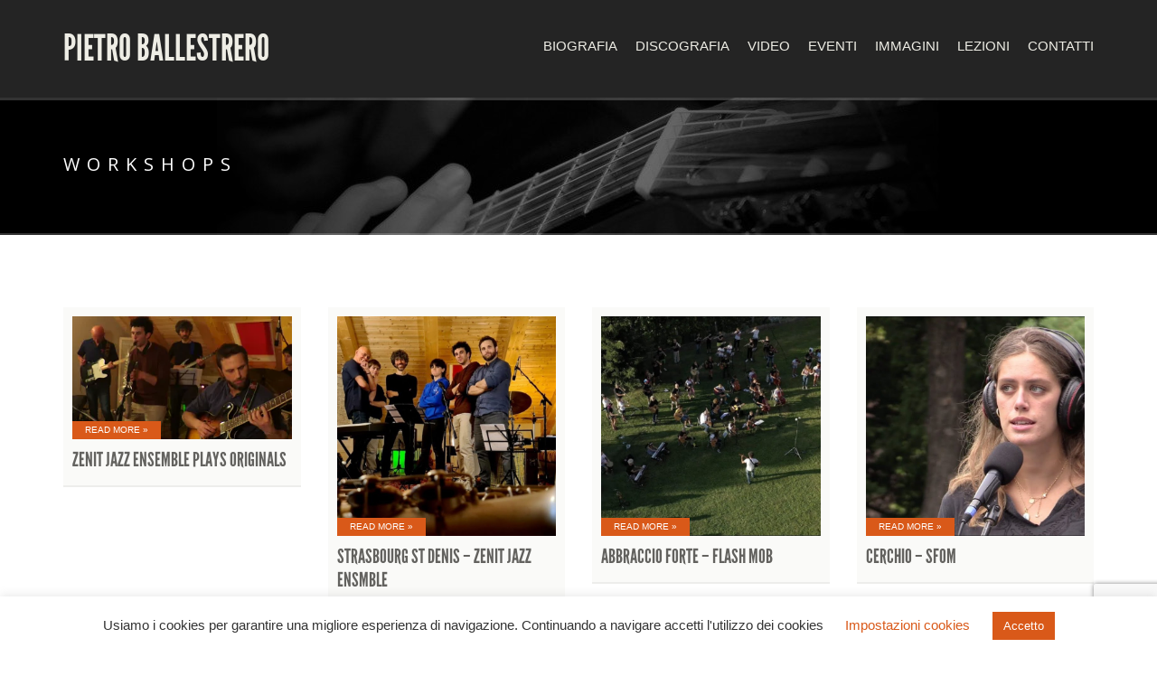

--- FILE ---
content_type: text/html; charset=UTF-8
request_url: https://www.pietroballestrero.com/video-category/labs/
body_size: 10310
content:
<!doctype html>
<!--[if IE 8]> <html class="no-js lt-ie9" lang="it-IT"> <![endif]-->
<!--[if gt IE 8]><!--> <html class="no-js" lang="it-IT"> <!--<![endif]-->
<head>

	<meta charset="UTF-8">
	<meta name="viewport" content="width=device-width, initial-scale=1">

	<title>Workshops &#8211; Pietro Ballestrero</title>
<meta name='robots' content='max-image-preview:large' />
<link rel="alternate" type="application/rss+xml" title="Pietro Ballestrero &raquo; Feed" href="https://www.pietroballestrero.com/feed/" />
<link rel="alternate" type="application/rss+xml" title="Pietro Ballestrero &raquo; Feed dei commenti" href="https://www.pietroballestrero.com/comments/feed/" />
<link rel="alternate" type="application/rss+xml" title="Feed Pietro Ballestrero &raquo; Workshops Video Category" href="https://www.pietroballestrero.com/video-category/labs/feed/" />
<script type="text/javascript">
/* <![CDATA[ */
window._wpemojiSettings = {"baseUrl":"https:\/\/s.w.org\/images\/core\/emoji\/15.0.3\/72x72\/","ext":".png","svgUrl":"https:\/\/s.w.org\/images\/core\/emoji\/15.0.3\/svg\/","svgExt":".svg","source":{"concatemoji":"https:\/\/www.pietroballestrero.com\/wp-includes\/js\/wp-emoji-release.min.js?ver=6.5.7"}};
/*! This file is auto-generated */
!function(i,n){var o,s,e;function c(e){try{var t={supportTests:e,timestamp:(new Date).valueOf()};sessionStorage.setItem(o,JSON.stringify(t))}catch(e){}}function p(e,t,n){e.clearRect(0,0,e.canvas.width,e.canvas.height),e.fillText(t,0,0);var t=new Uint32Array(e.getImageData(0,0,e.canvas.width,e.canvas.height).data),r=(e.clearRect(0,0,e.canvas.width,e.canvas.height),e.fillText(n,0,0),new Uint32Array(e.getImageData(0,0,e.canvas.width,e.canvas.height).data));return t.every(function(e,t){return e===r[t]})}function u(e,t,n){switch(t){case"flag":return n(e,"\ud83c\udff3\ufe0f\u200d\u26a7\ufe0f","\ud83c\udff3\ufe0f\u200b\u26a7\ufe0f")?!1:!n(e,"\ud83c\uddfa\ud83c\uddf3","\ud83c\uddfa\u200b\ud83c\uddf3")&&!n(e,"\ud83c\udff4\udb40\udc67\udb40\udc62\udb40\udc65\udb40\udc6e\udb40\udc67\udb40\udc7f","\ud83c\udff4\u200b\udb40\udc67\u200b\udb40\udc62\u200b\udb40\udc65\u200b\udb40\udc6e\u200b\udb40\udc67\u200b\udb40\udc7f");case"emoji":return!n(e,"\ud83d\udc26\u200d\u2b1b","\ud83d\udc26\u200b\u2b1b")}return!1}function f(e,t,n){var r="undefined"!=typeof WorkerGlobalScope&&self instanceof WorkerGlobalScope?new OffscreenCanvas(300,150):i.createElement("canvas"),a=r.getContext("2d",{willReadFrequently:!0}),o=(a.textBaseline="top",a.font="600 32px Arial",{});return e.forEach(function(e){o[e]=t(a,e,n)}),o}function t(e){var t=i.createElement("script");t.src=e,t.defer=!0,i.head.appendChild(t)}"undefined"!=typeof Promise&&(o="wpEmojiSettingsSupports",s=["flag","emoji"],n.supports={everything:!0,everythingExceptFlag:!0},e=new Promise(function(e){i.addEventListener("DOMContentLoaded",e,{once:!0})}),new Promise(function(t){var n=function(){try{var e=JSON.parse(sessionStorage.getItem(o));if("object"==typeof e&&"number"==typeof e.timestamp&&(new Date).valueOf()<e.timestamp+604800&&"object"==typeof e.supportTests)return e.supportTests}catch(e){}return null}();if(!n){if("undefined"!=typeof Worker&&"undefined"!=typeof OffscreenCanvas&&"undefined"!=typeof URL&&URL.createObjectURL&&"undefined"!=typeof Blob)try{var e="postMessage("+f.toString()+"("+[JSON.stringify(s),u.toString(),p.toString()].join(",")+"));",r=new Blob([e],{type:"text/javascript"}),a=new Worker(URL.createObjectURL(r),{name:"wpTestEmojiSupports"});return void(a.onmessage=function(e){c(n=e.data),a.terminate(),t(n)})}catch(e){}c(n=f(s,u,p))}t(n)}).then(function(e){for(var t in e)n.supports[t]=e[t],n.supports.everything=n.supports.everything&&n.supports[t],"flag"!==t&&(n.supports.everythingExceptFlag=n.supports.everythingExceptFlag&&n.supports[t]);n.supports.everythingExceptFlag=n.supports.everythingExceptFlag&&!n.supports.flag,n.DOMReady=!1,n.readyCallback=function(){n.DOMReady=!0}}).then(function(){return e}).then(function(){var e;n.supports.everything||(n.readyCallback(),(e=n.source||{}).concatemoji?t(e.concatemoji):e.wpemoji&&e.twemoji&&(t(e.twemoji),t(e.wpemoji)))}))}((window,document),window._wpemojiSettings);
/* ]]> */
</script>
<style id='wp-emoji-styles-inline-css' type='text/css'>

	img.wp-smiley, img.emoji {
		display: inline !important;
		border: none !important;
		box-shadow: none !important;
		height: 1em !important;
		width: 1em !important;
		margin: 0 0.07em !important;
		vertical-align: -0.1em !important;
		background: none !important;
		padding: 0 !important;
	}
</style>
<link rel='stylesheet' id='wp-block-library-css' href='https://www.pietroballestrero.com/wp-includes/css/dist/block-library/style.min.css?ver=6.5.7' type='text/css' media='all' />
<style id='classic-theme-styles-inline-css' type='text/css'>
/*! This file is auto-generated */
.wp-block-button__link{color:#fff;background-color:#32373c;border-radius:9999px;box-shadow:none;text-decoration:none;padding:calc(.667em + 2px) calc(1.333em + 2px);font-size:1.125em}.wp-block-file__button{background:#32373c;color:#fff;text-decoration:none}
</style>
<style id='global-styles-inline-css' type='text/css'>
body{--wp--preset--color--black: #000000;--wp--preset--color--cyan-bluish-gray: #abb8c3;--wp--preset--color--white: #ffffff;--wp--preset--color--pale-pink: #f78da7;--wp--preset--color--vivid-red: #cf2e2e;--wp--preset--color--luminous-vivid-orange: #ff6900;--wp--preset--color--luminous-vivid-amber: #fcb900;--wp--preset--color--light-green-cyan: #7bdcb5;--wp--preset--color--vivid-green-cyan: #00d084;--wp--preset--color--pale-cyan-blue: #8ed1fc;--wp--preset--color--vivid-cyan-blue: #0693e3;--wp--preset--color--vivid-purple: #9b51e0;--wp--preset--gradient--vivid-cyan-blue-to-vivid-purple: linear-gradient(135deg,rgba(6,147,227,1) 0%,rgb(155,81,224) 100%);--wp--preset--gradient--light-green-cyan-to-vivid-green-cyan: linear-gradient(135deg,rgb(122,220,180) 0%,rgb(0,208,130) 100%);--wp--preset--gradient--luminous-vivid-amber-to-luminous-vivid-orange: linear-gradient(135deg,rgba(252,185,0,1) 0%,rgba(255,105,0,1) 100%);--wp--preset--gradient--luminous-vivid-orange-to-vivid-red: linear-gradient(135deg,rgba(255,105,0,1) 0%,rgb(207,46,46) 100%);--wp--preset--gradient--very-light-gray-to-cyan-bluish-gray: linear-gradient(135deg,rgb(238,238,238) 0%,rgb(169,184,195) 100%);--wp--preset--gradient--cool-to-warm-spectrum: linear-gradient(135deg,rgb(74,234,220) 0%,rgb(151,120,209) 20%,rgb(207,42,186) 40%,rgb(238,44,130) 60%,rgb(251,105,98) 80%,rgb(254,248,76) 100%);--wp--preset--gradient--blush-light-purple: linear-gradient(135deg,rgb(255,206,236) 0%,rgb(152,150,240) 100%);--wp--preset--gradient--blush-bordeaux: linear-gradient(135deg,rgb(254,205,165) 0%,rgb(254,45,45) 50%,rgb(107,0,62) 100%);--wp--preset--gradient--luminous-dusk: linear-gradient(135deg,rgb(255,203,112) 0%,rgb(199,81,192) 50%,rgb(65,88,208) 100%);--wp--preset--gradient--pale-ocean: linear-gradient(135deg,rgb(255,245,203) 0%,rgb(182,227,212) 50%,rgb(51,167,181) 100%);--wp--preset--gradient--electric-grass: linear-gradient(135deg,rgb(202,248,128) 0%,rgb(113,206,126) 100%);--wp--preset--gradient--midnight: linear-gradient(135deg,rgb(2,3,129) 0%,rgb(40,116,252) 100%);--wp--preset--font-size--small: 13px;--wp--preset--font-size--medium: 20px;--wp--preset--font-size--large: 36px;--wp--preset--font-size--x-large: 42px;--wp--preset--spacing--20: 0.44rem;--wp--preset--spacing--30: 0.67rem;--wp--preset--spacing--40: 1rem;--wp--preset--spacing--50: 1.5rem;--wp--preset--spacing--60: 2.25rem;--wp--preset--spacing--70: 3.38rem;--wp--preset--spacing--80: 5.06rem;--wp--preset--shadow--natural: 6px 6px 9px rgba(0, 0, 0, 0.2);--wp--preset--shadow--deep: 12px 12px 50px rgba(0, 0, 0, 0.4);--wp--preset--shadow--sharp: 6px 6px 0px rgba(0, 0, 0, 0.2);--wp--preset--shadow--outlined: 6px 6px 0px -3px rgba(255, 255, 255, 1), 6px 6px rgba(0, 0, 0, 1);--wp--preset--shadow--crisp: 6px 6px 0px rgba(0, 0, 0, 1);}:where(.is-layout-flex){gap: 0.5em;}:where(.is-layout-grid){gap: 0.5em;}body .is-layout-flex{display: flex;}body .is-layout-flex{flex-wrap: wrap;align-items: center;}body .is-layout-flex > *{margin: 0;}body .is-layout-grid{display: grid;}body .is-layout-grid > *{margin: 0;}:where(.wp-block-columns.is-layout-flex){gap: 2em;}:where(.wp-block-columns.is-layout-grid){gap: 2em;}:where(.wp-block-post-template.is-layout-flex){gap: 1.25em;}:where(.wp-block-post-template.is-layout-grid){gap: 1.25em;}.has-black-color{color: var(--wp--preset--color--black) !important;}.has-cyan-bluish-gray-color{color: var(--wp--preset--color--cyan-bluish-gray) !important;}.has-white-color{color: var(--wp--preset--color--white) !important;}.has-pale-pink-color{color: var(--wp--preset--color--pale-pink) !important;}.has-vivid-red-color{color: var(--wp--preset--color--vivid-red) !important;}.has-luminous-vivid-orange-color{color: var(--wp--preset--color--luminous-vivid-orange) !important;}.has-luminous-vivid-amber-color{color: var(--wp--preset--color--luminous-vivid-amber) !important;}.has-light-green-cyan-color{color: var(--wp--preset--color--light-green-cyan) !important;}.has-vivid-green-cyan-color{color: var(--wp--preset--color--vivid-green-cyan) !important;}.has-pale-cyan-blue-color{color: var(--wp--preset--color--pale-cyan-blue) !important;}.has-vivid-cyan-blue-color{color: var(--wp--preset--color--vivid-cyan-blue) !important;}.has-vivid-purple-color{color: var(--wp--preset--color--vivid-purple) !important;}.has-black-background-color{background-color: var(--wp--preset--color--black) !important;}.has-cyan-bluish-gray-background-color{background-color: var(--wp--preset--color--cyan-bluish-gray) !important;}.has-white-background-color{background-color: var(--wp--preset--color--white) !important;}.has-pale-pink-background-color{background-color: var(--wp--preset--color--pale-pink) !important;}.has-vivid-red-background-color{background-color: var(--wp--preset--color--vivid-red) !important;}.has-luminous-vivid-orange-background-color{background-color: var(--wp--preset--color--luminous-vivid-orange) !important;}.has-luminous-vivid-amber-background-color{background-color: var(--wp--preset--color--luminous-vivid-amber) !important;}.has-light-green-cyan-background-color{background-color: var(--wp--preset--color--light-green-cyan) !important;}.has-vivid-green-cyan-background-color{background-color: var(--wp--preset--color--vivid-green-cyan) !important;}.has-pale-cyan-blue-background-color{background-color: var(--wp--preset--color--pale-cyan-blue) !important;}.has-vivid-cyan-blue-background-color{background-color: var(--wp--preset--color--vivid-cyan-blue) !important;}.has-vivid-purple-background-color{background-color: var(--wp--preset--color--vivid-purple) !important;}.has-black-border-color{border-color: var(--wp--preset--color--black) !important;}.has-cyan-bluish-gray-border-color{border-color: var(--wp--preset--color--cyan-bluish-gray) !important;}.has-white-border-color{border-color: var(--wp--preset--color--white) !important;}.has-pale-pink-border-color{border-color: var(--wp--preset--color--pale-pink) !important;}.has-vivid-red-border-color{border-color: var(--wp--preset--color--vivid-red) !important;}.has-luminous-vivid-orange-border-color{border-color: var(--wp--preset--color--luminous-vivid-orange) !important;}.has-luminous-vivid-amber-border-color{border-color: var(--wp--preset--color--luminous-vivid-amber) !important;}.has-light-green-cyan-border-color{border-color: var(--wp--preset--color--light-green-cyan) !important;}.has-vivid-green-cyan-border-color{border-color: var(--wp--preset--color--vivid-green-cyan) !important;}.has-pale-cyan-blue-border-color{border-color: var(--wp--preset--color--pale-cyan-blue) !important;}.has-vivid-cyan-blue-border-color{border-color: var(--wp--preset--color--vivid-cyan-blue) !important;}.has-vivid-purple-border-color{border-color: var(--wp--preset--color--vivid-purple) !important;}.has-vivid-cyan-blue-to-vivid-purple-gradient-background{background: var(--wp--preset--gradient--vivid-cyan-blue-to-vivid-purple) !important;}.has-light-green-cyan-to-vivid-green-cyan-gradient-background{background: var(--wp--preset--gradient--light-green-cyan-to-vivid-green-cyan) !important;}.has-luminous-vivid-amber-to-luminous-vivid-orange-gradient-background{background: var(--wp--preset--gradient--luminous-vivid-amber-to-luminous-vivid-orange) !important;}.has-luminous-vivid-orange-to-vivid-red-gradient-background{background: var(--wp--preset--gradient--luminous-vivid-orange-to-vivid-red) !important;}.has-very-light-gray-to-cyan-bluish-gray-gradient-background{background: var(--wp--preset--gradient--very-light-gray-to-cyan-bluish-gray) !important;}.has-cool-to-warm-spectrum-gradient-background{background: var(--wp--preset--gradient--cool-to-warm-spectrum) !important;}.has-blush-light-purple-gradient-background{background: var(--wp--preset--gradient--blush-light-purple) !important;}.has-blush-bordeaux-gradient-background{background: var(--wp--preset--gradient--blush-bordeaux) !important;}.has-luminous-dusk-gradient-background{background: var(--wp--preset--gradient--luminous-dusk) !important;}.has-pale-ocean-gradient-background{background: var(--wp--preset--gradient--pale-ocean) !important;}.has-electric-grass-gradient-background{background: var(--wp--preset--gradient--electric-grass) !important;}.has-midnight-gradient-background{background: var(--wp--preset--gradient--midnight) !important;}.has-small-font-size{font-size: var(--wp--preset--font-size--small) !important;}.has-medium-font-size{font-size: var(--wp--preset--font-size--medium) !important;}.has-large-font-size{font-size: var(--wp--preset--font-size--large) !important;}.has-x-large-font-size{font-size: var(--wp--preset--font-size--x-large) !important;}
.wp-block-navigation a:where(:not(.wp-element-button)){color: inherit;}
:where(.wp-block-post-template.is-layout-flex){gap: 1.25em;}:where(.wp-block-post-template.is-layout-grid){gap: 1.25em;}
:where(.wp-block-columns.is-layout-flex){gap: 2em;}:where(.wp-block-columns.is-layout-grid){gap: 2em;}
.wp-block-pullquote{font-size: 1.5em;line-height: 1.6;}
</style>
<link rel='stylesheet' id='contact-form-7-css' href='https://www.pietroballestrero.com/wp-content/plugins/contact-form-7/includes/css/styles.css?ver=5.9.3' type='text/css' media='all' />
<link rel='stylesheet' id='cookie-law-info-css' href='https://www.pietroballestrero.com/wp-content/plugins/cookie-law-info/public/css/cookie-law-info-public.css?ver=2.1.1' type='text/css' media='all' />
<link rel='stylesheet' id='cookie-law-info-gdpr-css' href='https://www.pietroballestrero.com/wp-content/plugins/cookie-law-info/public/css/cookie-law-info-gdpr.css?ver=2.1.1' type='text/css' media='all' />
<link rel='stylesheet' id='cisc-shortcodes-css' href='https://www.pietroballestrero.com/wp-content/plugins/cssigniter-shortcodes/src/style.min.css?ver=2.4.0' type='text/css' media='all' />
<link rel='stylesheet' id='font-awesome-css' href='https://www.pietroballestrero.com/wp-content/plugins/cssigniter-shortcodes/src/css/font-awesome.min.css?ver=4.7.0' type='text/css' media='all' />
<link rel='stylesheet' id='tiny-slider-css' href='https://www.pietroballestrero.com/wp-content/plugins/cssigniter-shortcodes/src/vendor/tiny-slider/tiny-slider.min.css?ver=2.9.3' type='text/css' media='all' />
<link rel='stylesheet' id='parent-style-css' href='https://www.pietroballestrero.com/wp-content/themes/berliner/style.css?ver=6.5.7' type='text/css' media='all' />
<link rel='stylesheet' id='google-font-css' href='//fonts.googleapis.com/css?family=Open+Sans%3A400italic%2C400%2C700&#038;subset=latin%2Cgreek-ext&#038;ver=6.5.7' type='text/css' media='all' />
<link rel='stylesheet' id='flexslider-css' href='https://www.pietroballestrero.com/wp-content/themes/berliner/css/flexslider.css?ver=6.5.7' type='text/css' media='all' />
<link rel='stylesheet' id='ci-bootstrap-css' href='https://www.pietroballestrero.com/wp-content/themes/berliner/css/bootstrap.css?ver=6.5.7' type='text/css' media='all' />
<link rel='stylesheet' id='mmenu-css' href='https://www.pietroballestrero.com/wp-content/themes/berliner/css/mmenu.css?ver=6.5.7' type='text/css' media='all' />
<link rel='stylesheet' id='prettyPhoto-css' href='https://www.pietroballestrero.com/wp-content/themes/berliner/css/prettyPhoto.css?ver=3.1.6' type='text/css' media='all' />
<link rel='stylesheet' id='ci-style-css' href='https://www.pietroballestrero.com/wp-content/themes/berliner-child/style.css?ver=1.7' type='text/css' media='screen' />
<link rel='stylesheet' id='ci-mediaqueries-css' href='https://www.pietroballestrero.com/wp-content/themes/berliner/css/mediaqueries.css?ver=6.5.7' type='text/css' media='all' />
<link rel='stylesheet' id='ci-color-scheme-css' href='https://www.pietroballestrero.com/wp-content/themes/berliner/colors/default.css?ver=6.5.7' type='text/css' media='all' />
<script type="text/javascript" src="https://www.pietroballestrero.com/wp-includes/js/jquery/jquery.min.js?ver=3.7.1" id="jquery-core-js"></script>
<script type="text/javascript" src="https://www.pietroballestrero.com/wp-includes/js/jquery/jquery-migrate.min.js?ver=3.4.1" id="jquery-migrate-js"></script>
<script type="text/javascript" id="cookie-law-info-js-extra">
/* <![CDATA[ */
var Cli_Data = {"nn_cookie_ids":[],"cookielist":[],"non_necessary_cookies":[],"ccpaEnabled":"","ccpaRegionBased":"","ccpaBarEnabled":"","strictlyEnabled":["necessary","obligatoire"],"ccpaType":"gdpr","js_blocking":"1","custom_integration":"","triggerDomRefresh":"","secure_cookies":""};
var cli_cookiebar_settings = {"animate_speed_hide":"500","animate_speed_show":"500","background":"#FFF","border":"#b1a6a6c2","border_on":"","button_1_button_colour":"#d95919","button_1_button_hover":"#ae4714","button_1_link_colour":"#fff","button_1_as_button":"1","button_1_new_win":"","button_2_button_colour":"#333","button_2_button_hover":"#292929","button_2_link_colour":"#444","button_2_as_button":"","button_2_hidebar":"","button_3_button_colour":"#dedfe0","button_3_button_hover":"#b2b2b3","button_3_link_colour":"#333333","button_3_as_button":"1","button_3_new_win":"","button_4_button_colour":"#dedfe0","button_4_button_hover":"#b2b2b3","button_4_link_colour":"#d95919","button_4_as_button":"","button_7_button_colour":"#d95919","button_7_button_hover":"#ae4714","button_7_link_colour":"#fff","button_7_as_button":"1","button_7_new_win":"","font_family":"inherit","header_fix":"","notify_animate_hide":"1","notify_animate_show":"","notify_div_id":"#cookie-law-info-bar","notify_position_horizontal":"right","notify_position_vertical":"bottom","scroll_close":"","scroll_close_reload":"","accept_close_reload":"","reject_close_reload":"","showagain_tab":"","showagain_background":"#fff","showagain_border":"#000","showagain_div_id":"#cookie-law-info-again","showagain_x_position":"100px","text":"#333333","show_once_yn":"","show_once":"10000","logging_on":"","as_popup":"","popup_overlay":"1","bar_heading_text":"","cookie_bar_as":"banner","popup_showagain_position":"bottom-right","widget_position":"left"};
var log_object = {"ajax_url":"https:\/\/www.pietroballestrero.com\/wp-admin\/admin-ajax.php"};
/* ]]> */
</script>
<script type="text/javascript" src="https://www.pietroballestrero.com/wp-content/plugins/cookie-law-info/public/js/cookie-law-info-public.js?ver=2.1.1" id="cookie-law-info-js"></script>
<script type="text/javascript" src="https://www.pietroballestrero.com/wp-content/themes/berliner/panel/scripts/modernizr-2.6.2.js?ver=6.5.7" id="modernizr-js"></script>
<script type="text/javascript" src="https://www.pietroballestrero.com/wp-content/themes/berliner/js/soundmanager2.js?ver=6.5.7" id="soundmanager-core-js"></script>
<script type="text/javascript" src="https://www.pietroballestrero.com/wp-content/themes/berliner/js/inlineplayer.js?ver=6.5.7" id="soundmanager-inlineplayer-js"></script>
<link rel="https://api.w.org/" href="https://www.pietroballestrero.com/wp-json/" /><link rel="EditURI" type="application/rsd+xml" title="RSD" href="https://www.pietroballestrero.com/xmlrpc.php?rsd" />
<meta name="generator" content="WordPress 6.5.7" />
<meta name="generator" content="CSSIgniter - Berliner" />
<link rel="shortcut icon" type="image/x-icon" href="http://www.pietroballestrero.com/wp-content/uploads/2019/10/favicon.ico" /><link rel="apple-touch-icon" href="http://www.pietroballestrero.com/wp-content/uploads/2019/10/apple-touch-icon.png" /><link rel="apple-touch-icon" sizes="72x72" href="http://www.pietroballestrero.com/wp-content/themes/berliner/panel/img/apple-touch-icon-72x72.png" /><link rel="apple-touch-icon" sizes="114x114" href="http://www.pietroballestrero.com/wp-content/themes/berliner/panel/img/apple-touch-icon-72x72.png" /><link rel="pingback" href="https://www.pietroballestrero.com/xmlrpc.php" /><meta name="generator" content="Elementor 3.21.0; features: e_optimized_assets_loading, additional_custom_breakpoints; settings: css_print_method-external, google_font-enabled, font_display-auto">
			
</head>
<body class="archive tax-video-category term-labs term-44 ci-berliner ci-berliner-1-7 ci-scheme-default elementor-default elementor-kit-1127">

<div id="mobile-bar">
	<a class="menu-trigger" href="#mobilemenu"><i class="fa fa-bars"></i></a>
	<h1 class="mob-title">Pietro Ballestrero</h1>
</div>
<div id="page">

<header id="header">
	<div class="container">
		<div class="row">
			<div class="col-sm-3">
				<h1 id="logo" class="textual"><a href="https://www.pietroballestrero.com">Pietro Ballestrero</a></h1>			</div>
			<div class="col-sm-9">
				<nav id="nav">
					<ul id="navigation" class=""><li id="menu-item-544" class="menu-item menu-item-type-post_type menu-item-object-page menu-item-544"><a href="https://www.pietroballestrero.com/biografia/">Biografia</a></li>
<li id="menu-item-431" class="menu-item menu-item-type-post_type menu-item-object-page menu-item-431"><a href="https://www.pietroballestrero.com/discografia/">Discografia</a></li>
<li id="menu-item-408" class="menu-item menu-item-type-post_type menu-item-object-page menu-item-408"><a href="https://www.pietroballestrero.com/video/">Video</a></li>
<li id="menu-item-982" class="menu-item menu-item-type-post_type menu-item-object-page menu-item-982"><a href="https://www.pietroballestrero.com/eventi/">Eventi</a></li>
<li id="menu-item-740" class="menu-item menu-item-type-post_type menu-item-object-page menu-item-740"><a href="https://www.pietroballestrero.com/gallery-listing/">Immagini</a></li>
<li id="menu-item-563" class="menu-item menu-item-type-post_type menu-item-object-page menu-item-563"><a href="https://www.pietroballestrero.com/lezioni/">Lezioni</a></li>
<li id="menu-item-426" class="menu-item menu-item-type-post_type menu-item-object-page menu-item-426"><a href="https://www.pietroballestrero.com/contatti/">Contatti</a></li>
</ul>				</nav><!-- #nav -->

				<div id="mobilemenu">
					<ul id="menu-main-menu" class=""><li class="menu-item menu-item-type-post_type menu-item-object-page menu-item-544"><a href="https://www.pietroballestrero.com/biografia/">Biografia</a></li>
<li class="menu-item menu-item-type-post_type menu-item-object-page menu-item-431"><a href="https://www.pietroballestrero.com/discografia/">Discografia</a></li>
<li class="menu-item menu-item-type-post_type menu-item-object-page menu-item-408"><a href="https://www.pietroballestrero.com/video/">Video</a></li>
<li class="menu-item menu-item-type-post_type menu-item-object-page menu-item-982"><a href="https://www.pietroballestrero.com/eventi/">Eventi</a></li>
<li class="menu-item menu-item-type-post_type menu-item-object-page menu-item-740"><a href="https://www.pietroballestrero.com/gallery-listing/">Immagini</a></li>
<li class="menu-item menu-item-type-post_type menu-item-object-page menu-item-563"><a href="https://www.pietroballestrero.com/lezioni/">Lezioni</a></li>
<li class="menu-item menu-item-type-post_type menu-item-object-page menu-item-426"><a href="https://www.pietroballestrero.com/contatti/">Contatti</a></li>
</ul>				</div>
			</div>
		</div>
	</div>
</header>

<div class="hero" style="background: url('https://www.pietroballestrero.com/wp-content/uploads/2019/01/pb-hero-image-centered-1920x156.jpg') no-repeat top center">
	<div class="hero-inner">
		<div class="container">
			<div class="row">
				<div class="col-xs-12">
					<h2 class="hero-title">
					Workshops					</h2>
				</div>
			</div>
		</div>
	</div>
</div>
<main id="main">
	<div class="container">
		<div class="row">

										
				<div class="col-sm-6 col-md-3">
					<div class="item post-1131 cpt_video type-cpt_video status-publish has-post-thumbnail hentry video-category-labs">

													<figure class="item-thumb">
								<a href="https://www.pietroballestrero.com/videos/zenit-jazz-ensemble-plays-originals/">
									<img fetchpriority="high" width="320" height="180" src="https://www.pietroballestrero.com/wp-content/uploads/2024/05/Zenit-originals.webp" class="attachment-ci_thumb size-ci_thumb wp-post-image" alt="" decoding="async" srcset="https://www.pietroballestrero.com/wp-content/uploads/2024/05/Zenit-originals.webp 320w, https://www.pietroballestrero.com/wp-content/uploads/2024/05/Zenit-originals-300x169.webp 300w" sizes="(max-width: 320px) 100vw, 320px" />								</a>
								<a class="item-more" href="https://www.pietroballestrero.com/videos/zenit-jazz-ensemble-plays-originals/">Read More »</a>

															</figure>
						
						<h4 class="item-title"><a href="https://www.pietroballestrero.com/videos/zenit-jazz-ensemble-plays-originals/">Zenit jazz ensemble plays originals</a></h4>

											</div> <!-- .item -->
				</div>

							
				<div class="col-sm-6 col-md-3">
					<div class="item post-1064 cpt_video type-cpt_video status-publish has-post-thumbnail hentry video-category-labs">

													<figure class="item-thumb">
								<a href="https://www.pietroballestrero.com/videos/strasbourg-st-denis-zenit-jazz-ensmble/">
									<img width="700" height="700" src="https://www.pietroballestrero.com/wp-content/uploads/2023/04/maxresdefault-700x700.jpg" class="attachment-ci_thumb size-ci_thumb wp-post-image" alt="" decoding="async" srcset="https://www.pietroballestrero.com/wp-content/uploads/2023/04/maxresdefault-700x700.jpg 700w, https://www.pietroballestrero.com/wp-content/uploads/2023/04/maxresdefault-150x150.jpg 150w, https://www.pietroballestrero.com/wp-content/uploads/2023/04/maxresdefault-100x100.jpg 100w" sizes="(max-width: 700px) 100vw, 700px" />								</a>
								<a class="item-more" href="https://www.pietroballestrero.com/videos/strasbourg-st-denis-zenit-jazz-ensmble/">Read More »</a>

															</figure>
						
						<h4 class="item-title"><a href="https://www.pietroballestrero.com/videos/strasbourg-st-denis-zenit-jazz-ensmble/">Strasbourg St Denis &#8211; Zenit jazz ensmble</a></h4>

											</div> <!-- .item -->
				</div>

							
				<div class="col-sm-6 col-md-3">
					<div class="item post-939 cpt_video type-cpt_video status-publish has-post-thumbnail hentry video-category-labs">

													<figure class="item-thumb">
								<a href="https://www.pietroballestrero.com/videos/abbraccio-forte-flash-mob/">
									<img width="700" height="700" src="https://www.pietroballestrero.com/wp-content/uploads/2019/03/maxresdefault-700x700.jpg" class="attachment-ci_thumb size-ci_thumb wp-post-image" alt="" decoding="async" srcset="https://www.pietroballestrero.com/wp-content/uploads/2019/03/maxresdefault-700x700.jpg 700w, https://www.pietroballestrero.com/wp-content/uploads/2019/03/maxresdefault-150x150.jpg 150w, https://www.pietroballestrero.com/wp-content/uploads/2019/03/maxresdefault-100x100.jpg 100w" sizes="(max-width: 700px) 100vw, 700px" />								</a>
								<a class="item-more" href="https://www.pietroballestrero.com/videos/abbraccio-forte-flash-mob/">Read More »</a>

															</figure>
						
						<h4 class="item-title"><a href="https://www.pietroballestrero.com/videos/abbraccio-forte-flash-mob/">Abbraccio forte &#8211; flash mob</a></h4>

											</div> <!-- .item -->
				</div>

							
				<div class="col-sm-6 col-md-3">
					<div class="item post-937 cpt_video type-cpt_video status-publish has-post-thumbnail hentry video-category-labs">

													<figure class="item-thumb">
								<a href="https://www.pietroballestrero.com/videos/cerchio-sfom/">
									<img loading="lazy" width="700" height="700" src="https://www.pietroballestrero.com/wp-content/uploads/2021/01/maxresdefault-2-700x700.jpg" class="attachment-ci_thumb size-ci_thumb wp-post-image" alt="" decoding="async" srcset="https://www.pietroballestrero.com/wp-content/uploads/2021/01/maxresdefault-2-700x700.jpg 700w, https://www.pietroballestrero.com/wp-content/uploads/2021/01/maxresdefault-2-150x150.jpg 150w, https://www.pietroballestrero.com/wp-content/uploads/2021/01/maxresdefault-2-100x100.jpg 100w" sizes="(max-width: 700px) 100vw, 700px" />								</a>
								<a class="item-more" href="https://www.pietroballestrero.com/videos/cerchio-sfom/">Read More »</a>

															</figure>
						
						<h4 class="item-title"><a href="https://www.pietroballestrero.com/videos/cerchio-sfom/">Cerchio &#8211; Sfom</a></h4>

											</div> <!-- .item -->
				</div>

							
				<div class="col-sm-6 col-md-3">
					<div class="item post-934 cpt_video type-cpt_video status-publish has-post-thumbnail hentry video-category-labs">

													<figure class="item-thumb">
								<a href="https://www.pietroballestrero.com/videos/abbraccio-forte-progetto-cerchio/">
									<img loading="lazy" width="700" height="700" src="https://www.pietroballestrero.com/wp-content/uploads/2021/01/maxresdefault-1-700x700.jpg" class="attachment-ci_thumb size-ci_thumb wp-post-image" alt="" decoding="async" srcset="https://www.pietroballestrero.com/wp-content/uploads/2021/01/maxresdefault-1-700x700.jpg 700w, https://www.pietroballestrero.com/wp-content/uploads/2021/01/maxresdefault-1-150x150.jpg 150w, https://www.pietroballestrero.com/wp-content/uploads/2021/01/maxresdefault-1-100x100.jpg 100w" sizes="(max-width: 700px) 100vw, 700px" />								</a>
								<a class="item-more" href="https://www.pietroballestrero.com/videos/abbraccio-forte-progetto-cerchio/">Read More »</a>

															</figure>
						
						<h4 class="item-title"><a href="https://www.pietroballestrero.com/videos/abbraccio-forte-progetto-cerchio/">Abbraccio forte &#8211; Progetto Cerchio</a></h4>

											</div> <!-- .item -->
				</div>

			
			<div class="col-xs-12 clear">
							</div>
		</div>
	</div>
</main>


<footer id="footer">
	<div class="footer-inner">
		<div class="container">
			<div class="row">
				<div class="col-sm-6 col-md-3">
					<div id="custom_html-2" class="widget_text widget_custom_html widget group"><h3 class="widget-title">MUSICISTI</h3><div class="textwidget custom-html-widget"><ul>
<li><a href="http://www.jazzontheroad.net/artista.asp?n=177" target="_blank" rel="noopener">Achille Succi</a></li>
<li><a href="http://www.mellaaldo.com/" target="_blank" rel="noopener">Aldo Mella</a></li>
<li><a href="http://www.orchestradatresoldi.com/" target="_blank" rel="noopener">Orchestra da tre soldi</a></li>
<li><a href="http://www.gabrielemirabassi.com" target="_blank" rel="noopener">Gabriele Mirabassi</a></li>

	</ul></div></div>				</div>

				<div class="col-sm-6 col-md-3">
					<div id="custom_html-3" class="widget_text widget_custom_html widget group"><h3 class="widget-title">SCUOLE E CORSI DI MUSICA</h3><div class="textwidget custom-html-widget"><ul>
<li><a href="http://www.comune.torino.it/corsimusica/" target="_blank" rel="noopener">Corsi di formazione musicale Torino</a></li>
<li><a href="http://www.fondazionemusicalevda.it/" target="_blank" rel="noopener">SFOM</a></li>
<li><a href="http://www.perinaldofestival.com/" target="_blank" rel="noopener">Seminari estivi di Perinaldo</a></li>

	</ul></div></div>				</div>

				<div class="col-sm-6 col-md-3">
					<div id="media_gallery-2" class="widget_media_gallery widget group"><h3 class="widget-title">FOTO GALLERY</h3><div id='gallery-1' class='gallery galleryid-934 gallery-columns-2 gallery-size-large'><figure class='gallery-item'>
			<div class='gallery-icon landscape'>
				<a href='https://www.pietroballestrero.com/wp-content/uploads/2019/10/Pietro-OGR1.jpg' data-rel="prettyPhoto[934]"><img loading="lazy" width="960" height="406" src="https://www.pietroballestrero.com/wp-content/uploads/2019/10/Pietro-OGR1-1024x433.jpg" class="attachment-large size-large" alt="" decoding="async" srcset="https://www.pietroballestrero.com/wp-content/uploads/2019/10/Pietro-OGR1-1024x433.jpg 1024w, https://www.pietroballestrero.com/wp-content/uploads/2019/10/Pietro-OGR1-300x127.jpg 300w, https://www.pietroballestrero.com/wp-content/uploads/2019/10/Pietro-OGR1-768x325.jpg 768w, https://www.pietroballestrero.com/wp-content/uploads/2019/10/Pietro-OGR1-700x296.jpg 700w, https://www.pietroballestrero.com/wp-content/uploads/2019/10/Pietro-OGR1.jpg 1194w" sizes="(max-width: 960px) 100vw, 960px" /></a>
			</div></figure><figure class='gallery-item'>
			<div class='gallery-icon landscape'>
				<a href='https://www.pietroballestrero.com/wp-content/uploads/2019/10/Pietro-camicia-bianca2.jpg' data-rel="prettyPhoto[934]"><img loading="lazy" width="800" height="534" src="https://www.pietroballestrero.com/wp-content/uploads/2019/10/Pietro-camicia-bianca2.jpg" class="attachment-large size-large" alt="" decoding="async" srcset="https://www.pietroballestrero.com/wp-content/uploads/2019/10/Pietro-camicia-bianca2.jpg 800w, https://www.pietroballestrero.com/wp-content/uploads/2019/10/Pietro-camicia-bianca2-300x200.jpg 300w, https://www.pietroballestrero.com/wp-content/uploads/2019/10/Pietro-camicia-bianca2-768x513.jpg 768w, https://www.pietroballestrero.com/wp-content/uploads/2019/10/Pietro-camicia-bianca2-700x467.jpg 700w" sizes="(max-width: 800px) 100vw, 800px" /></a>
			</div></figure><figure class='gallery-item'>
			<div class='gallery-icon landscape'>
				<a href='https://www.pietroballestrero.com/wp-content/uploads/2018/08/Pietro_Ballestrero-1024x682.jpg' data-rel="prettyPhoto[934]"><img loading="lazy" width="960" height="639" src="https://www.pietroballestrero.com/wp-content/uploads/2018/08/Pietro_Ballestrero-1024x682-1024x682.jpg" class="attachment-large size-large" alt="" aria-describedby="gallery-1-464" decoding="async" srcset="https://www.pietroballestrero.com/wp-content/uploads/2018/08/Pietro_Ballestrero-1024x682.jpg 1024w, https://www.pietroballestrero.com/wp-content/uploads/2018/08/Pietro_Ballestrero-1024x682-300x200.jpg 300w, https://www.pietroballestrero.com/wp-content/uploads/2018/08/Pietro_Ballestrero-1024x682-768x512.jpg 768w, https://www.pietroballestrero.com/wp-content/uploads/2018/08/Pietro_Ballestrero-1024x682-700x466.jpg 700w" sizes="(max-width: 960px) 100vw, 960px" /></a>
			</div>
				<figcaption class='wp-caption-text gallery-caption' id='gallery-1-464'>
				Abbazia di Santa Maria
				</figcaption></figure><figure class='gallery-item'>
			<div class='gallery-icon landscape'>
				<a href='https://www.pietroballestrero.com/wp-content/uploads/2019/10/Pietro-OGR2.jpg' data-rel="prettyPhoto[934]"><img loading="lazy" width="960" height="640" src="https://www.pietroballestrero.com/wp-content/uploads/2019/10/Pietro-OGR2.jpg" class="attachment-large size-large" alt="" decoding="async" srcset="https://www.pietroballestrero.com/wp-content/uploads/2019/10/Pietro-OGR2.jpg 999w, https://www.pietroballestrero.com/wp-content/uploads/2019/10/Pietro-OGR2-300x200.jpg 300w, https://www.pietroballestrero.com/wp-content/uploads/2019/10/Pietro-OGR2-768x512.jpg 768w, https://www.pietroballestrero.com/wp-content/uploads/2019/10/Pietro-OGR2-700x467.jpg 700w" sizes="(max-width: 960px) 100vw, 960px" /></a>
			</div></figure>
		</div>
</div>				</div>

				<div class="col-sm-6 col-md-3">
									</div>
			</div>
		</div>
	</div>

	<div class="copy">
		<div class="container">
			<div class="row">
				<div class="col-sm-6">
									</div>
				<div class="col-sm-6 text-right">
					©2026 Pietro Ballestrero				</div>
			</div>
		</div>
	</div>
</footer>
</div> <!-- #page -->

<!--googleoff: all--><div id="cookie-law-info-bar" data-nosnippet="true"><span>Usiamo i cookies per garantire una migliore esperienza di navigazione. Continuando a navigare accetti l'utilizzo dei cookies <a role='button' class="cli_settings_button" style="margin:5px 20px 5px 20px">Impostazioni cookies</a><a role='button' data-cli_action="accept" id="cookie_action_close_header" class="medium cli-plugin-button cli-plugin-main-button cookie_action_close_header cli_action_button" style="margin:25">Accetto</a></span></div><div id="cookie-law-info-again" data-nosnippet="true"><span id="cookie_hdr_showagain">Manage consent</span></div><div class="cli-modal" data-nosnippet="true" id="cliSettingsPopup" tabindex="-1" role="dialog" aria-labelledby="cliSettingsPopup" aria-hidden="true">
  <div class="cli-modal-dialog" role="document">
	<div class="cli-modal-content cli-bar-popup">
		  <button type="button" class="cli-modal-close" id="cliModalClose">
			<svg class="" viewBox="0 0 24 24"><path d="M19 6.41l-1.41-1.41-5.59 5.59-5.59-5.59-1.41 1.41 5.59 5.59-5.59 5.59 1.41 1.41 5.59-5.59 5.59 5.59 1.41-1.41-5.59-5.59z"></path><path d="M0 0h24v24h-24z" fill="none"></path></svg>
			<span class="wt-cli-sr-only">Chiudi</span>
		  </button>
		  <div class="cli-modal-body">
			<div class="cli-container-fluid cli-tab-container">
	<div class="cli-row">
		<div class="cli-col-12 cli-align-items-stretch cli-px-0">
			<div class="cli-privacy-overview">
				<h4>Privacy Policy</h4>				<div class="cli-privacy-content">
					<div class="cli-privacy-content-text">Questo sito Web utilizza i cookie per migliorare la tua esperienza durante la navigazione nel sito Web. Di questi, i cookie classificati come necessari vengono memorizzati nel browser in quanto sono essenziali per il funzionamento delle funzionalità di base del sito web. Utilizziamo anche cookie di terze parti che ci aiutano ad analizzare e capire come utilizzi questo sito web. Questi cookie verranno memorizzati nel tuo browser solo con il tuo consenso. Hai anche la possibilità di disattivare questi cookie. Tuttavia, la disattivazione di alcuni di questi cookie potrebbe influire sulla tua esperienza di navigazione.</div>
				</div>
				<a class="cli-privacy-readmore" aria-label="Mostra altro" role="button" data-readmore-text="Mostra altro" data-readless-text="Mostra meno"></a>			</div>
		</div>
		<div class="cli-col-12 cli-align-items-stretch cli-px-0 cli-tab-section-container">
												<div class="cli-tab-section">
						<div class="cli-tab-header">
							<a role="button" tabindex="0" class="cli-nav-link cli-settings-mobile" data-target="necessary" data-toggle="cli-toggle-tab">
								Necessary							</a>
															<div class="wt-cli-necessary-checkbox">
									<input type="checkbox" class="cli-user-preference-checkbox"  id="wt-cli-checkbox-necessary" data-id="checkbox-necessary" checked="checked"  />
									<label class="form-check-label" for="wt-cli-checkbox-necessary">Necessary</label>
								</div>
								<span class="cli-necessary-caption">Sempre abilitato</span>
													</div>
						<div class="cli-tab-content">
							<div class="cli-tab-pane cli-fade" data-id="necessary">
								<div class="wt-cli-cookie-description">
									Necessary cookies are absolutely essential for the website to function properly. These cookies ensure basic functionalities and security features of the website, anonymously.
<table class="cookielawinfo-row-cat-table cookielawinfo-winter"><thead><tr><th class="cookielawinfo-column-1">Cookie</th><th class="cookielawinfo-column-3">Durata</th><th class="cookielawinfo-column-4">Descrizione</th></tr></thead><tbody><tr class="cookielawinfo-row"><td class="cookielawinfo-column-1">cookielawinfo-checkbox-analytics</td><td class="cookielawinfo-column-3">11 months</td><td class="cookielawinfo-column-4">This cookie is set by GDPR Cookie Consent plugin. The cookie is used to store the user consent for the cookies in the category "Analytics".</td></tr><tr class="cookielawinfo-row"><td class="cookielawinfo-column-1">cookielawinfo-checkbox-functional</td><td class="cookielawinfo-column-3">11 months</td><td class="cookielawinfo-column-4">The cookie is set by GDPR cookie consent to record the user consent for the cookies in the category "Functional".</td></tr><tr class="cookielawinfo-row"><td class="cookielawinfo-column-1">cookielawinfo-checkbox-necessary</td><td class="cookielawinfo-column-3">11 months</td><td class="cookielawinfo-column-4">This cookie is set by GDPR Cookie Consent plugin. The cookies is used to store the user consent for the cookies in the category "Necessary".</td></tr><tr class="cookielawinfo-row"><td class="cookielawinfo-column-1">cookielawinfo-checkbox-others</td><td class="cookielawinfo-column-3">11 months</td><td class="cookielawinfo-column-4">This cookie is set by GDPR Cookie Consent plugin. The cookie is used to store the user consent for the cookies in the category "Other.</td></tr><tr class="cookielawinfo-row"><td class="cookielawinfo-column-1">cookielawinfo-checkbox-performance</td><td class="cookielawinfo-column-3">11 months</td><td class="cookielawinfo-column-4">This cookie is set by GDPR Cookie Consent plugin. The cookie is used to store the user consent for the cookies in the category "Performance".</td></tr><tr class="cookielawinfo-row"><td class="cookielawinfo-column-1">viewed_cookie_policy</td><td class="cookielawinfo-column-3">11 months</td><td class="cookielawinfo-column-4">The cookie is set by the GDPR Cookie Consent plugin and is used to store whether or not user has consented to the use of cookies. It does not store any personal data.</td></tr></tbody></table>								</div>
							</div>
						</div>
					</div>
																	<div class="cli-tab-section">
						<div class="cli-tab-header">
							<a role="button" tabindex="0" class="cli-nav-link cli-settings-mobile" data-target="functional" data-toggle="cli-toggle-tab">
								Functional							</a>
															<div class="cli-switch">
									<input type="checkbox" id="wt-cli-checkbox-functional" class="cli-user-preference-checkbox"  data-id="checkbox-functional" />
									<label for="wt-cli-checkbox-functional" class="cli-slider" data-cli-enable="Abilitato" data-cli-disable="Disabilitato"><span class="wt-cli-sr-only">Functional</span></label>
								</div>
													</div>
						<div class="cli-tab-content">
							<div class="cli-tab-pane cli-fade" data-id="functional">
								<div class="wt-cli-cookie-description">
									Functional cookies help to perform certain functionalities like sharing the content of the website on social media platforms, collect feedbacks, and other third-party features.
								</div>
							</div>
						</div>
					</div>
																	<div class="cli-tab-section">
						<div class="cli-tab-header">
							<a role="button" tabindex="0" class="cli-nav-link cli-settings-mobile" data-target="performance" data-toggle="cli-toggle-tab">
								Performance							</a>
															<div class="cli-switch">
									<input type="checkbox" id="wt-cli-checkbox-performance" class="cli-user-preference-checkbox"  data-id="checkbox-performance" />
									<label for="wt-cli-checkbox-performance" class="cli-slider" data-cli-enable="Abilitato" data-cli-disable="Disabilitato"><span class="wt-cli-sr-only">Performance</span></label>
								</div>
													</div>
						<div class="cli-tab-content">
							<div class="cli-tab-pane cli-fade" data-id="performance">
								<div class="wt-cli-cookie-description">
									Performance cookies are used to understand and analyze the key performance indexes of the website which helps in delivering a better user experience for the visitors.
								</div>
							</div>
						</div>
					</div>
																	<div class="cli-tab-section">
						<div class="cli-tab-header">
							<a role="button" tabindex="0" class="cli-nav-link cli-settings-mobile" data-target="analytics" data-toggle="cli-toggle-tab">
								Analytics							</a>
															<div class="cli-switch">
									<input type="checkbox" id="wt-cli-checkbox-analytics" class="cli-user-preference-checkbox"  data-id="checkbox-analytics" />
									<label for="wt-cli-checkbox-analytics" class="cli-slider" data-cli-enable="Abilitato" data-cli-disable="Disabilitato"><span class="wt-cli-sr-only">Analytics</span></label>
								</div>
													</div>
						<div class="cli-tab-content">
							<div class="cli-tab-pane cli-fade" data-id="analytics">
								<div class="wt-cli-cookie-description">
									Analytical cookies are used to understand how visitors interact with the website. These cookies help provide information on metrics the number of visitors, bounce rate, traffic source, etc.
								</div>
							</div>
						</div>
					</div>
																	<div class="cli-tab-section">
						<div class="cli-tab-header">
							<a role="button" tabindex="0" class="cli-nav-link cli-settings-mobile" data-target="advertisement" data-toggle="cli-toggle-tab">
								Advertisement							</a>
															<div class="cli-switch">
									<input type="checkbox" id="wt-cli-checkbox-advertisement" class="cli-user-preference-checkbox"  data-id="checkbox-advertisement" />
									<label for="wt-cli-checkbox-advertisement" class="cli-slider" data-cli-enable="Abilitato" data-cli-disable="Disabilitato"><span class="wt-cli-sr-only">Advertisement</span></label>
								</div>
													</div>
						<div class="cli-tab-content">
							<div class="cli-tab-pane cli-fade" data-id="advertisement">
								<div class="wt-cli-cookie-description">
									Advertisement cookies are used to provide visitors with relevant ads and marketing campaigns. These cookies track visitors across websites and collect information to provide customized ads.
								</div>
							</div>
						</div>
					</div>
																	<div class="cli-tab-section">
						<div class="cli-tab-header">
							<a role="button" tabindex="0" class="cli-nav-link cli-settings-mobile" data-target="others" data-toggle="cli-toggle-tab">
								Others							</a>
															<div class="cli-switch">
									<input type="checkbox" id="wt-cli-checkbox-others" class="cli-user-preference-checkbox"  data-id="checkbox-others" />
									<label for="wt-cli-checkbox-others" class="cli-slider" data-cli-enable="Abilitato" data-cli-disable="Disabilitato"><span class="wt-cli-sr-only">Others</span></label>
								</div>
													</div>
						<div class="cli-tab-content">
							<div class="cli-tab-pane cli-fade" data-id="others">
								<div class="wt-cli-cookie-description">
									Other uncategorized cookies are those that are being analyzed and have not been classified into a category as yet.
								</div>
							</div>
						</div>
					</div>
										</div>
	</div>
</div>
		  </div>
		  <div class="cli-modal-footer">
			<div class="wt-cli-element cli-container-fluid cli-tab-container">
				<div class="cli-row">
					<div class="cli-col-12 cli-align-items-stretch cli-px-0">
						<div class="cli-tab-footer wt-cli-privacy-overview-actions">
						
															<a id="wt-cli-privacy-save-btn" role="button" tabindex="0" data-cli-action="accept" class="wt-cli-privacy-btn cli_setting_save_button wt-cli-privacy-accept-btn cli-btn">ACCETTA E SALVA</a>
													</div>
						
					</div>
				</div>
			</div>
		</div>
	</div>
  </div>
</div>
<div class="cli-modal-backdrop cli-fade cli-settings-overlay"></div>
<div class="cli-modal-backdrop cli-fade cli-popupbar-overlay"></div>
<!--googleon: all--><link rel='stylesheet' id='cookie-law-info-table-css' href='https://www.pietroballestrero.com/wp-content/plugins/cookie-law-info/public/css/cookie-law-info-table.css?ver=2.1.1' type='text/css' media='all' />
<script type="text/javascript" src="https://www.pietroballestrero.com/wp-content/plugins/contact-form-7/includes/swv/js/index.js?ver=5.9.3" id="swv-js"></script>
<script type="text/javascript" id="contact-form-7-js-extra">
/* <![CDATA[ */
var wpcf7 = {"api":{"root":"https:\/\/www.pietroballestrero.com\/wp-json\/","namespace":"contact-form-7\/v1"}};
/* ]]> */
</script>
<script type="text/javascript" src="https://www.pietroballestrero.com/wp-content/plugins/contact-form-7/includes/js/index.js?ver=5.9.3" id="contact-form-7-js"></script>
<script type="text/javascript" src="https://www.pietroballestrero.com/wp-content/plugins/cssigniter-shortcodes/src/vendor/tiny-slider/tiny-slider.min.js?ver=2.9.3" id="tiny-slider-js"></script>
<script type="text/javascript" src="https://www.pietroballestrero.com/wp-content/plugins/cssigniter-shortcodes/src/js/scripts.min.js?ver=2.4.0" id="cisc-shortcodes-js"></script>
<script type="text/javascript" src="https://www.pietroballestrero.com/wp-content/themes/berliner/js/superfish.min.js?ver=6.5.7" id="jquery-superfish-js"></script>
<script type="text/javascript" src="https://www.pietroballestrero.com/wp-content/themes/berliner/js/jquery.mmenu.min.js?ver=6.5.7" id="jquery-mmenu-js"></script>
<script type="text/javascript" src="https://www.pietroballestrero.com/wp-content/themes/berliner/js/jquery.flexslider-min.js?ver=6.5.7" id="jquery-flexslider-js"></script>
<script type="text/javascript" src="https://www.pietroballestrero.com/wp-content/themes/berliner/js/jquery.iosslider.min.js?ver=1.3.28" id="jquery-iosslider-js"></script>
<script type="text/javascript" src="https://www.pietroballestrero.com/wp-content/themes/berliner/js/isotope.pkgd.min.js?ver=2.0" id="jquery-isotope-js"></script>
<script type="text/javascript" src="https://www.pietroballestrero.com/wp-content/themes/berliner/panel/scripts/jquery.fitvids.js?ver=1.1" id="jquery-fitVids-js"></script>
<script type="text/javascript" src="https://www.pietroballestrero.com/wp-content/themes/berliner/js/jquery.prettyPhoto.js?ver=3.1.6" id="prettyPhoto-js"></script>
<script type="text/javascript" id="ci-front-scripts-js-extra">
/* <![CDATA[ */
var ThemeOption = {"theme_url":"https:\/\/www.pietroballestrero.com\/wp-content\/themes\/berliner","slider_auto":"","swfPath":"https:\/\/www.pietroballestrero.com\/wp-content\/themes\/berliner\/js\/swf\/"};
/* ]]> */
</script>
<script type="text/javascript" src="https://www.pietroballestrero.com/wp-content/themes/berliner/js/scripts.js?ver=1.7" id="ci-front-scripts-js"></script>
<script type="text/javascript" src="https://www.pietroballestrero.com/wp-content/themes/berliner/panel/components/retinajs/dist/retina.js?ver=1.3.0" id="retinajs-js"></script>
<script type="text/javascript" src="https://www.google.com/recaptcha/api.js?render=6LdZJa0fAAAAAFnyqZdvNscV5bG2Mq-GheRaJ5kH&amp;ver=3.0" id="google-recaptcha-js"></script>
<script type="text/javascript" src="https://www.pietroballestrero.com/wp-includes/js/dist/vendor/wp-polyfill-inert.min.js?ver=3.1.2" id="wp-polyfill-inert-js"></script>
<script type="text/javascript" src="https://www.pietroballestrero.com/wp-includes/js/dist/vendor/regenerator-runtime.min.js?ver=0.14.0" id="regenerator-runtime-js"></script>
<script type="text/javascript" src="https://www.pietroballestrero.com/wp-includes/js/dist/vendor/wp-polyfill.min.js?ver=3.15.0" id="wp-polyfill-js"></script>
<script type="text/javascript" id="wpcf7-recaptcha-js-extra">
/* <![CDATA[ */
var wpcf7_recaptcha = {"sitekey":"6LdZJa0fAAAAAFnyqZdvNscV5bG2Mq-GheRaJ5kH","actions":{"homepage":"homepage","contactform":"contactform"}};
/* ]]> */
</script>
<script type="text/javascript" src="https://www.pietroballestrero.com/wp-content/plugins/contact-form-7/modules/recaptcha/index.js?ver=5.9.3" id="wpcf7-recaptcha-js"></script>
	<!--[if (gte IE 6)&(lte IE 8)]>
		<script type="text/javascript" src="https://www.pietroballestrero.com/wp-content/themes/berliner/panel/scripts/selectivizr-min.js"></script>
	<![endif]-->
	</body>
</html>

--- FILE ---
content_type: text/html; charset=utf-8
request_url: https://www.google.com/recaptcha/api2/anchor?ar=1&k=6LdZJa0fAAAAAFnyqZdvNscV5bG2Mq-GheRaJ5kH&co=aHR0cHM6Ly93d3cucGlldHJvYmFsbGVzdHJlcm8uY29tOjQ0Mw..&hl=en&v=N67nZn4AqZkNcbeMu4prBgzg&size=invisible&anchor-ms=20000&execute-ms=30000&cb=8p5yi18e9wud
body_size: 48733
content:
<!DOCTYPE HTML><html dir="ltr" lang="en"><head><meta http-equiv="Content-Type" content="text/html; charset=UTF-8">
<meta http-equiv="X-UA-Compatible" content="IE=edge">
<title>reCAPTCHA</title>
<style type="text/css">
/* cyrillic-ext */
@font-face {
  font-family: 'Roboto';
  font-style: normal;
  font-weight: 400;
  font-stretch: 100%;
  src: url(//fonts.gstatic.com/s/roboto/v48/KFO7CnqEu92Fr1ME7kSn66aGLdTylUAMa3GUBHMdazTgWw.woff2) format('woff2');
  unicode-range: U+0460-052F, U+1C80-1C8A, U+20B4, U+2DE0-2DFF, U+A640-A69F, U+FE2E-FE2F;
}
/* cyrillic */
@font-face {
  font-family: 'Roboto';
  font-style: normal;
  font-weight: 400;
  font-stretch: 100%;
  src: url(//fonts.gstatic.com/s/roboto/v48/KFO7CnqEu92Fr1ME7kSn66aGLdTylUAMa3iUBHMdazTgWw.woff2) format('woff2');
  unicode-range: U+0301, U+0400-045F, U+0490-0491, U+04B0-04B1, U+2116;
}
/* greek-ext */
@font-face {
  font-family: 'Roboto';
  font-style: normal;
  font-weight: 400;
  font-stretch: 100%;
  src: url(//fonts.gstatic.com/s/roboto/v48/KFO7CnqEu92Fr1ME7kSn66aGLdTylUAMa3CUBHMdazTgWw.woff2) format('woff2');
  unicode-range: U+1F00-1FFF;
}
/* greek */
@font-face {
  font-family: 'Roboto';
  font-style: normal;
  font-weight: 400;
  font-stretch: 100%;
  src: url(//fonts.gstatic.com/s/roboto/v48/KFO7CnqEu92Fr1ME7kSn66aGLdTylUAMa3-UBHMdazTgWw.woff2) format('woff2');
  unicode-range: U+0370-0377, U+037A-037F, U+0384-038A, U+038C, U+038E-03A1, U+03A3-03FF;
}
/* math */
@font-face {
  font-family: 'Roboto';
  font-style: normal;
  font-weight: 400;
  font-stretch: 100%;
  src: url(//fonts.gstatic.com/s/roboto/v48/KFO7CnqEu92Fr1ME7kSn66aGLdTylUAMawCUBHMdazTgWw.woff2) format('woff2');
  unicode-range: U+0302-0303, U+0305, U+0307-0308, U+0310, U+0312, U+0315, U+031A, U+0326-0327, U+032C, U+032F-0330, U+0332-0333, U+0338, U+033A, U+0346, U+034D, U+0391-03A1, U+03A3-03A9, U+03B1-03C9, U+03D1, U+03D5-03D6, U+03F0-03F1, U+03F4-03F5, U+2016-2017, U+2034-2038, U+203C, U+2040, U+2043, U+2047, U+2050, U+2057, U+205F, U+2070-2071, U+2074-208E, U+2090-209C, U+20D0-20DC, U+20E1, U+20E5-20EF, U+2100-2112, U+2114-2115, U+2117-2121, U+2123-214F, U+2190, U+2192, U+2194-21AE, U+21B0-21E5, U+21F1-21F2, U+21F4-2211, U+2213-2214, U+2216-22FF, U+2308-230B, U+2310, U+2319, U+231C-2321, U+2336-237A, U+237C, U+2395, U+239B-23B7, U+23D0, U+23DC-23E1, U+2474-2475, U+25AF, U+25B3, U+25B7, U+25BD, U+25C1, U+25CA, U+25CC, U+25FB, U+266D-266F, U+27C0-27FF, U+2900-2AFF, U+2B0E-2B11, U+2B30-2B4C, U+2BFE, U+3030, U+FF5B, U+FF5D, U+1D400-1D7FF, U+1EE00-1EEFF;
}
/* symbols */
@font-face {
  font-family: 'Roboto';
  font-style: normal;
  font-weight: 400;
  font-stretch: 100%;
  src: url(//fonts.gstatic.com/s/roboto/v48/KFO7CnqEu92Fr1ME7kSn66aGLdTylUAMaxKUBHMdazTgWw.woff2) format('woff2');
  unicode-range: U+0001-000C, U+000E-001F, U+007F-009F, U+20DD-20E0, U+20E2-20E4, U+2150-218F, U+2190, U+2192, U+2194-2199, U+21AF, U+21E6-21F0, U+21F3, U+2218-2219, U+2299, U+22C4-22C6, U+2300-243F, U+2440-244A, U+2460-24FF, U+25A0-27BF, U+2800-28FF, U+2921-2922, U+2981, U+29BF, U+29EB, U+2B00-2BFF, U+4DC0-4DFF, U+FFF9-FFFB, U+10140-1018E, U+10190-1019C, U+101A0, U+101D0-101FD, U+102E0-102FB, U+10E60-10E7E, U+1D2C0-1D2D3, U+1D2E0-1D37F, U+1F000-1F0FF, U+1F100-1F1AD, U+1F1E6-1F1FF, U+1F30D-1F30F, U+1F315, U+1F31C, U+1F31E, U+1F320-1F32C, U+1F336, U+1F378, U+1F37D, U+1F382, U+1F393-1F39F, U+1F3A7-1F3A8, U+1F3AC-1F3AF, U+1F3C2, U+1F3C4-1F3C6, U+1F3CA-1F3CE, U+1F3D4-1F3E0, U+1F3ED, U+1F3F1-1F3F3, U+1F3F5-1F3F7, U+1F408, U+1F415, U+1F41F, U+1F426, U+1F43F, U+1F441-1F442, U+1F444, U+1F446-1F449, U+1F44C-1F44E, U+1F453, U+1F46A, U+1F47D, U+1F4A3, U+1F4B0, U+1F4B3, U+1F4B9, U+1F4BB, U+1F4BF, U+1F4C8-1F4CB, U+1F4D6, U+1F4DA, U+1F4DF, U+1F4E3-1F4E6, U+1F4EA-1F4ED, U+1F4F7, U+1F4F9-1F4FB, U+1F4FD-1F4FE, U+1F503, U+1F507-1F50B, U+1F50D, U+1F512-1F513, U+1F53E-1F54A, U+1F54F-1F5FA, U+1F610, U+1F650-1F67F, U+1F687, U+1F68D, U+1F691, U+1F694, U+1F698, U+1F6AD, U+1F6B2, U+1F6B9-1F6BA, U+1F6BC, U+1F6C6-1F6CF, U+1F6D3-1F6D7, U+1F6E0-1F6EA, U+1F6F0-1F6F3, U+1F6F7-1F6FC, U+1F700-1F7FF, U+1F800-1F80B, U+1F810-1F847, U+1F850-1F859, U+1F860-1F887, U+1F890-1F8AD, U+1F8B0-1F8BB, U+1F8C0-1F8C1, U+1F900-1F90B, U+1F93B, U+1F946, U+1F984, U+1F996, U+1F9E9, U+1FA00-1FA6F, U+1FA70-1FA7C, U+1FA80-1FA89, U+1FA8F-1FAC6, U+1FACE-1FADC, U+1FADF-1FAE9, U+1FAF0-1FAF8, U+1FB00-1FBFF;
}
/* vietnamese */
@font-face {
  font-family: 'Roboto';
  font-style: normal;
  font-weight: 400;
  font-stretch: 100%;
  src: url(//fonts.gstatic.com/s/roboto/v48/KFO7CnqEu92Fr1ME7kSn66aGLdTylUAMa3OUBHMdazTgWw.woff2) format('woff2');
  unicode-range: U+0102-0103, U+0110-0111, U+0128-0129, U+0168-0169, U+01A0-01A1, U+01AF-01B0, U+0300-0301, U+0303-0304, U+0308-0309, U+0323, U+0329, U+1EA0-1EF9, U+20AB;
}
/* latin-ext */
@font-face {
  font-family: 'Roboto';
  font-style: normal;
  font-weight: 400;
  font-stretch: 100%;
  src: url(//fonts.gstatic.com/s/roboto/v48/KFO7CnqEu92Fr1ME7kSn66aGLdTylUAMa3KUBHMdazTgWw.woff2) format('woff2');
  unicode-range: U+0100-02BA, U+02BD-02C5, U+02C7-02CC, U+02CE-02D7, U+02DD-02FF, U+0304, U+0308, U+0329, U+1D00-1DBF, U+1E00-1E9F, U+1EF2-1EFF, U+2020, U+20A0-20AB, U+20AD-20C0, U+2113, U+2C60-2C7F, U+A720-A7FF;
}
/* latin */
@font-face {
  font-family: 'Roboto';
  font-style: normal;
  font-weight: 400;
  font-stretch: 100%;
  src: url(//fonts.gstatic.com/s/roboto/v48/KFO7CnqEu92Fr1ME7kSn66aGLdTylUAMa3yUBHMdazQ.woff2) format('woff2');
  unicode-range: U+0000-00FF, U+0131, U+0152-0153, U+02BB-02BC, U+02C6, U+02DA, U+02DC, U+0304, U+0308, U+0329, U+2000-206F, U+20AC, U+2122, U+2191, U+2193, U+2212, U+2215, U+FEFF, U+FFFD;
}
/* cyrillic-ext */
@font-face {
  font-family: 'Roboto';
  font-style: normal;
  font-weight: 500;
  font-stretch: 100%;
  src: url(//fonts.gstatic.com/s/roboto/v48/KFO7CnqEu92Fr1ME7kSn66aGLdTylUAMa3GUBHMdazTgWw.woff2) format('woff2');
  unicode-range: U+0460-052F, U+1C80-1C8A, U+20B4, U+2DE0-2DFF, U+A640-A69F, U+FE2E-FE2F;
}
/* cyrillic */
@font-face {
  font-family: 'Roboto';
  font-style: normal;
  font-weight: 500;
  font-stretch: 100%;
  src: url(//fonts.gstatic.com/s/roboto/v48/KFO7CnqEu92Fr1ME7kSn66aGLdTylUAMa3iUBHMdazTgWw.woff2) format('woff2');
  unicode-range: U+0301, U+0400-045F, U+0490-0491, U+04B0-04B1, U+2116;
}
/* greek-ext */
@font-face {
  font-family: 'Roboto';
  font-style: normal;
  font-weight: 500;
  font-stretch: 100%;
  src: url(//fonts.gstatic.com/s/roboto/v48/KFO7CnqEu92Fr1ME7kSn66aGLdTylUAMa3CUBHMdazTgWw.woff2) format('woff2');
  unicode-range: U+1F00-1FFF;
}
/* greek */
@font-face {
  font-family: 'Roboto';
  font-style: normal;
  font-weight: 500;
  font-stretch: 100%;
  src: url(//fonts.gstatic.com/s/roboto/v48/KFO7CnqEu92Fr1ME7kSn66aGLdTylUAMa3-UBHMdazTgWw.woff2) format('woff2');
  unicode-range: U+0370-0377, U+037A-037F, U+0384-038A, U+038C, U+038E-03A1, U+03A3-03FF;
}
/* math */
@font-face {
  font-family: 'Roboto';
  font-style: normal;
  font-weight: 500;
  font-stretch: 100%;
  src: url(//fonts.gstatic.com/s/roboto/v48/KFO7CnqEu92Fr1ME7kSn66aGLdTylUAMawCUBHMdazTgWw.woff2) format('woff2');
  unicode-range: U+0302-0303, U+0305, U+0307-0308, U+0310, U+0312, U+0315, U+031A, U+0326-0327, U+032C, U+032F-0330, U+0332-0333, U+0338, U+033A, U+0346, U+034D, U+0391-03A1, U+03A3-03A9, U+03B1-03C9, U+03D1, U+03D5-03D6, U+03F0-03F1, U+03F4-03F5, U+2016-2017, U+2034-2038, U+203C, U+2040, U+2043, U+2047, U+2050, U+2057, U+205F, U+2070-2071, U+2074-208E, U+2090-209C, U+20D0-20DC, U+20E1, U+20E5-20EF, U+2100-2112, U+2114-2115, U+2117-2121, U+2123-214F, U+2190, U+2192, U+2194-21AE, U+21B0-21E5, U+21F1-21F2, U+21F4-2211, U+2213-2214, U+2216-22FF, U+2308-230B, U+2310, U+2319, U+231C-2321, U+2336-237A, U+237C, U+2395, U+239B-23B7, U+23D0, U+23DC-23E1, U+2474-2475, U+25AF, U+25B3, U+25B7, U+25BD, U+25C1, U+25CA, U+25CC, U+25FB, U+266D-266F, U+27C0-27FF, U+2900-2AFF, U+2B0E-2B11, U+2B30-2B4C, U+2BFE, U+3030, U+FF5B, U+FF5D, U+1D400-1D7FF, U+1EE00-1EEFF;
}
/* symbols */
@font-face {
  font-family: 'Roboto';
  font-style: normal;
  font-weight: 500;
  font-stretch: 100%;
  src: url(//fonts.gstatic.com/s/roboto/v48/KFO7CnqEu92Fr1ME7kSn66aGLdTylUAMaxKUBHMdazTgWw.woff2) format('woff2');
  unicode-range: U+0001-000C, U+000E-001F, U+007F-009F, U+20DD-20E0, U+20E2-20E4, U+2150-218F, U+2190, U+2192, U+2194-2199, U+21AF, U+21E6-21F0, U+21F3, U+2218-2219, U+2299, U+22C4-22C6, U+2300-243F, U+2440-244A, U+2460-24FF, U+25A0-27BF, U+2800-28FF, U+2921-2922, U+2981, U+29BF, U+29EB, U+2B00-2BFF, U+4DC0-4DFF, U+FFF9-FFFB, U+10140-1018E, U+10190-1019C, U+101A0, U+101D0-101FD, U+102E0-102FB, U+10E60-10E7E, U+1D2C0-1D2D3, U+1D2E0-1D37F, U+1F000-1F0FF, U+1F100-1F1AD, U+1F1E6-1F1FF, U+1F30D-1F30F, U+1F315, U+1F31C, U+1F31E, U+1F320-1F32C, U+1F336, U+1F378, U+1F37D, U+1F382, U+1F393-1F39F, U+1F3A7-1F3A8, U+1F3AC-1F3AF, U+1F3C2, U+1F3C4-1F3C6, U+1F3CA-1F3CE, U+1F3D4-1F3E0, U+1F3ED, U+1F3F1-1F3F3, U+1F3F5-1F3F7, U+1F408, U+1F415, U+1F41F, U+1F426, U+1F43F, U+1F441-1F442, U+1F444, U+1F446-1F449, U+1F44C-1F44E, U+1F453, U+1F46A, U+1F47D, U+1F4A3, U+1F4B0, U+1F4B3, U+1F4B9, U+1F4BB, U+1F4BF, U+1F4C8-1F4CB, U+1F4D6, U+1F4DA, U+1F4DF, U+1F4E3-1F4E6, U+1F4EA-1F4ED, U+1F4F7, U+1F4F9-1F4FB, U+1F4FD-1F4FE, U+1F503, U+1F507-1F50B, U+1F50D, U+1F512-1F513, U+1F53E-1F54A, U+1F54F-1F5FA, U+1F610, U+1F650-1F67F, U+1F687, U+1F68D, U+1F691, U+1F694, U+1F698, U+1F6AD, U+1F6B2, U+1F6B9-1F6BA, U+1F6BC, U+1F6C6-1F6CF, U+1F6D3-1F6D7, U+1F6E0-1F6EA, U+1F6F0-1F6F3, U+1F6F7-1F6FC, U+1F700-1F7FF, U+1F800-1F80B, U+1F810-1F847, U+1F850-1F859, U+1F860-1F887, U+1F890-1F8AD, U+1F8B0-1F8BB, U+1F8C0-1F8C1, U+1F900-1F90B, U+1F93B, U+1F946, U+1F984, U+1F996, U+1F9E9, U+1FA00-1FA6F, U+1FA70-1FA7C, U+1FA80-1FA89, U+1FA8F-1FAC6, U+1FACE-1FADC, U+1FADF-1FAE9, U+1FAF0-1FAF8, U+1FB00-1FBFF;
}
/* vietnamese */
@font-face {
  font-family: 'Roboto';
  font-style: normal;
  font-weight: 500;
  font-stretch: 100%;
  src: url(//fonts.gstatic.com/s/roboto/v48/KFO7CnqEu92Fr1ME7kSn66aGLdTylUAMa3OUBHMdazTgWw.woff2) format('woff2');
  unicode-range: U+0102-0103, U+0110-0111, U+0128-0129, U+0168-0169, U+01A0-01A1, U+01AF-01B0, U+0300-0301, U+0303-0304, U+0308-0309, U+0323, U+0329, U+1EA0-1EF9, U+20AB;
}
/* latin-ext */
@font-face {
  font-family: 'Roboto';
  font-style: normal;
  font-weight: 500;
  font-stretch: 100%;
  src: url(//fonts.gstatic.com/s/roboto/v48/KFO7CnqEu92Fr1ME7kSn66aGLdTylUAMa3KUBHMdazTgWw.woff2) format('woff2');
  unicode-range: U+0100-02BA, U+02BD-02C5, U+02C7-02CC, U+02CE-02D7, U+02DD-02FF, U+0304, U+0308, U+0329, U+1D00-1DBF, U+1E00-1E9F, U+1EF2-1EFF, U+2020, U+20A0-20AB, U+20AD-20C0, U+2113, U+2C60-2C7F, U+A720-A7FF;
}
/* latin */
@font-face {
  font-family: 'Roboto';
  font-style: normal;
  font-weight: 500;
  font-stretch: 100%;
  src: url(//fonts.gstatic.com/s/roboto/v48/KFO7CnqEu92Fr1ME7kSn66aGLdTylUAMa3yUBHMdazQ.woff2) format('woff2');
  unicode-range: U+0000-00FF, U+0131, U+0152-0153, U+02BB-02BC, U+02C6, U+02DA, U+02DC, U+0304, U+0308, U+0329, U+2000-206F, U+20AC, U+2122, U+2191, U+2193, U+2212, U+2215, U+FEFF, U+FFFD;
}
/* cyrillic-ext */
@font-face {
  font-family: 'Roboto';
  font-style: normal;
  font-weight: 900;
  font-stretch: 100%;
  src: url(//fonts.gstatic.com/s/roboto/v48/KFO7CnqEu92Fr1ME7kSn66aGLdTylUAMa3GUBHMdazTgWw.woff2) format('woff2');
  unicode-range: U+0460-052F, U+1C80-1C8A, U+20B4, U+2DE0-2DFF, U+A640-A69F, U+FE2E-FE2F;
}
/* cyrillic */
@font-face {
  font-family: 'Roboto';
  font-style: normal;
  font-weight: 900;
  font-stretch: 100%;
  src: url(//fonts.gstatic.com/s/roboto/v48/KFO7CnqEu92Fr1ME7kSn66aGLdTylUAMa3iUBHMdazTgWw.woff2) format('woff2');
  unicode-range: U+0301, U+0400-045F, U+0490-0491, U+04B0-04B1, U+2116;
}
/* greek-ext */
@font-face {
  font-family: 'Roboto';
  font-style: normal;
  font-weight: 900;
  font-stretch: 100%;
  src: url(//fonts.gstatic.com/s/roboto/v48/KFO7CnqEu92Fr1ME7kSn66aGLdTylUAMa3CUBHMdazTgWw.woff2) format('woff2');
  unicode-range: U+1F00-1FFF;
}
/* greek */
@font-face {
  font-family: 'Roboto';
  font-style: normal;
  font-weight: 900;
  font-stretch: 100%;
  src: url(//fonts.gstatic.com/s/roboto/v48/KFO7CnqEu92Fr1ME7kSn66aGLdTylUAMa3-UBHMdazTgWw.woff2) format('woff2');
  unicode-range: U+0370-0377, U+037A-037F, U+0384-038A, U+038C, U+038E-03A1, U+03A3-03FF;
}
/* math */
@font-face {
  font-family: 'Roboto';
  font-style: normal;
  font-weight: 900;
  font-stretch: 100%;
  src: url(//fonts.gstatic.com/s/roboto/v48/KFO7CnqEu92Fr1ME7kSn66aGLdTylUAMawCUBHMdazTgWw.woff2) format('woff2');
  unicode-range: U+0302-0303, U+0305, U+0307-0308, U+0310, U+0312, U+0315, U+031A, U+0326-0327, U+032C, U+032F-0330, U+0332-0333, U+0338, U+033A, U+0346, U+034D, U+0391-03A1, U+03A3-03A9, U+03B1-03C9, U+03D1, U+03D5-03D6, U+03F0-03F1, U+03F4-03F5, U+2016-2017, U+2034-2038, U+203C, U+2040, U+2043, U+2047, U+2050, U+2057, U+205F, U+2070-2071, U+2074-208E, U+2090-209C, U+20D0-20DC, U+20E1, U+20E5-20EF, U+2100-2112, U+2114-2115, U+2117-2121, U+2123-214F, U+2190, U+2192, U+2194-21AE, U+21B0-21E5, U+21F1-21F2, U+21F4-2211, U+2213-2214, U+2216-22FF, U+2308-230B, U+2310, U+2319, U+231C-2321, U+2336-237A, U+237C, U+2395, U+239B-23B7, U+23D0, U+23DC-23E1, U+2474-2475, U+25AF, U+25B3, U+25B7, U+25BD, U+25C1, U+25CA, U+25CC, U+25FB, U+266D-266F, U+27C0-27FF, U+2900-2AFF, U+2B0E-2B11, U+2B30-2B4C, U+2BFE, U+3030, U+FF5B, U+FF5D, U+1D400-1D7FF, U+1EE00-1EEFF;
}
/* symbols */
@font-face {
  font-family: 'Roboto';
  font-style: normal;
  font-weight: 900;
  font-stretch: 100%;
  src: url(//fonts.gstatic.com/s/roboto/v48/KFO7CnqEu92Fr1ME7kSn66aGLdTylUAMaxKUBHMdazTgWw.woff2) format('woff2');
  unicode-range: U+0001-000C, U+000E-001F, U+007F-009F, U+20DD-20E0, U+20E2-20E4, U+2150-218F, U+2190, U+2192, U+2194-2199, U+21AF, U+21E6-21F0, U+21F3, U+2218-2219, U+2299, U+22C4-22C6, U+2300-243F, U+2440-244A, U+2460-24FF, U+25A0-27BF, U+2800-28FF, U+2921-2922, U+2981, U+29BF, U+29EB, U+2B00-2BFF, U+4DC0-4DFF, U+FFF9-FFFB, U+10140-1018E, U+10190-1019C, U+101A0, U+101D0-101FD, U+102E0-102FB, U+10E60-10E7E, U+1D2C0-1D2D3, U+1D2E0-1D37F, U+1F000-1F0FF, U+1F100-1F1AD, U+1F1E6-1F1FF, U+1F30D-1F30F, U+1F315, U+1F31C, U+1F31E, U+1F320-1F32C, U+1F336, U+1F378, U+1F37D, U+1F382, U+1F393-1F39F, U+1F3A7-1F3A8, U+1F3AC-1F3AF, U+1F3C2, U+1F3C4-1F3C6, U+1F3CA-1F3CE, U+1F3D4-1F3E0, U+1F3ED, U+1F3F1-1F3F3, U+1F3F5-1F3F7, U+1F408, U+1F415, U+1F41F, U+1F426, U+1F43F, U+1F441-1F442, U+1F444, U+1F446-1F449, U+1F44C-1F44E, U+1F453, U+1F46A, U+1F47D, U+1F4A3, U+1F4B0, U+1F4B3, U+1F4B9, U+1F4BB, U+1F4BF, U+1F4C8-1F4CB, U+1F4D6, U+1F4DA, U+1F4DF, U+1F4E3-1F4E6, U+1F4EA-1F4ED, U+1F4F7, U+1F4F9-1F4FB, U+1F4FD-1F4FE, U+1F503, U+1F507-1F50B, U+1F50D, U+1F512-1F513, U+1F53E-1F54A, U+1F54F-1F5FA, U+1F610, U+1F650-1F67F, U+1F687, U+1F68D, U+1F691, U+1F694, U+1F698, U+1F6AD, U+1F6B2, U+1F6B9-1F6BA, U+1F6BC, U+1F6C6-1F6CF, U+1F6D3-1F6D7, U+1F6E0-1F6EA, U+1F6F0-1F6F3, U+1F6F7-1F6FC, U+1F700-1F7FF, U+1F800-1F80B, U+1F810-1F847, U+1F850-1F859, U+1F860-1F887, U+1F890-1F8AD, U+1F8B0-1F8BB, U+1F8C0-1F8C1, U+1F900-1F90B, U+1F93B, U+1F946, U+1F984, U+1F996, U+1F9E9, U+1FA00-1FA6F, U+1FA70-1FA7C, U+1FA80-1FA89, U+1FA8F-1FAC6, U+1FACE-1FADC, U+1FADF-1FAE9, U+1FAF0-1FAF8, U+1FB00-1FBFF;
}
/* vietnamese */
@font-face {
  font-family: 'Roboto';
  font-style: normal;
  font-weight: 900;
  font-stretch: 100%;
  src: url(//fonts.gstatic.com/s/roboto/v48/KFO7CnqEu92Fr1ME7kSn66aGLdTylUAMa3OUBHMdazTgWw.woff2) format('woff2');
  unicode-range: U+0102-0103, U+0110-0111, U+0128-0129, U+0168-0169, U+01A0-01A1, U+01AF-01B0, U+0300-0301, U+0303-0304, U+0308-0309, U+0323, U+0329, U+1EA0-1EF9, U+20AB;
}
/* latin-ext */
@font-face {
  font-family: 'Roboto';
  font-style: normal;
  font-weight: 900;
  font-stretch: 100%;
  src: url(//fonts.gstatic.com/s/roboto/v48/KFO7CnqEu92Fr1ME7kSn66aGLdTylUAMa3KUBHMdazTgWw.woff2) format('woff2');
  unicode-range: U+0100-02BA, U+02BD-02C5, U+02C7-02CC, U+02CE-02D7, U+02DD-02FF, U+0304, U+0308, U+0329, U+1D00-1DBF, U+1E00-1E9F, U+1EF2-1EFF, U+2020, U+20A0-20AB, U+20AD-20C0, U+2113, U+2C60-2C7F, U+A720-A7FF;
}
/* latin */
@font-face {
  font-family: 'Roboto';
  font-style: normal;
  font-weight: 900;
  font-stretch: 100%;
  src: url(//fonts.gstatic.com/s/roboto/v48/KFO7CnqEu92Fr1ME7kSn66aGLdTylUAMa3yUBHMdazQ.woff2) format('woff2');
  unicode-range: U+0000-00FF, U+0131, U+0152-0153, U+02BB-02BC, U+02C6, U+02DA, U+02DC, U+0304, U+0308, U+0329, U+2000-206F, U+20AC, U+2122, U+2191, U+2193, U+2212, U+2215, U+FEFF, U+FFFD;
}

</style>
<link rel="stylesheet" type="text/css" href="https://www.gstatic.com/recaptcha/releases/N67nZn4AqZkNcbeMu4prBgzg/styles__ltr.css">
<script nonce="SyEsmnO0MRO6fyk0w6wxyw" type="text/javascript">window['__recaptcha_api'] = 'https://www.google.com/recaptcha/api2/';</script>
<script type="text/javascript" src="https://www.gstatic.com/recaptcha/releases/N67nZn4AqZkNcbeMu4prBgzg/recaptcha__en.js" nonce="SyEsmnO0MRO6fyk0w6wxyw">
      
    </script></head>
<body><div id="rc-anchor-alert" class="rc-anchor-alert"></div>
<input type="hidden" id="recaptcha-token" value="[base64]">
<script type="text/javascript" nonce="SyEsmnO0MRO6fyk0w6wxyw">
      recaptcha.anchor.Main.init("[\x22ainput\x22,[\x22bgdata\x22,\x22\x22,\[base64]/[base64]/MjU1Ong/[base64]/[base64]/[base64]/[base64]/[base64]/[base64]/[base64]/[base64]/[base64]/[base64]/[base64]/[base64]/[base64]/[base64]/[base64]\\u003d\x22,\[base64]\\u003d\\u003d\x22,\x22KhAYw43Cm0/[base64]/CgsKDVsKcwp0/wo1QW2w3HMOCw5nDjsO6eMKnKsObw4LCqBQQw5bCosK0CsKDNxjDum0SwrjDmsKTwrTDm8KCw6F8AsOfw6gFMMK2B0ASwpHDvzUgeFg+NgPDvFTDsi9AYDfCl8Oqw6dmesKPOBB6w7V0UsOCwpVmw5XCvS0GdcOPwolnXMKcwqQbS11Tw5gawrIawqjDm8Kbw4/Di392w7Afw4TDtxMrQ8OowpJvUsKEFlbCtgjDvloYXMKBXXLCvxx0E8KQDsKdw43CpyDDuHMhwq8Uwplgw5d0w5HDs8Orw7/DlcKZWAfDlywSQ2hqCQIJwrR7wpkhwqpYw4twJCrCphDCosKAwpsTw5BWw5fCk0wkw5bCpRvDr8KKw4rCgG7DuR3ClMOTBTFIF8OXw5p0wpzCpcOwwqAJwqZ2w4MvWMOhwo/Dj8KQGUTCjsO3wr0Qw67DiT4Kw47Dj8K0EUojUSnClCNDQsObS2zDmMKkwrzCkBTClcOIw4DCscKmwoIcZMKgd8KWOMOHwrrDtHpCwoRWwpzCuXkzHcKEd8KHXxzCoFU8AsKFwqrDt8OfDiM9CV3CpE3CsGbCiWkqK8OyYcOrR2fCl0DDuS/Dq1XDiMOkRsOmwrLCs8OHwrtoMDHDkcOCAMO/wp/Co8K/MMKhVSZ0ZlDDv8OCK8OvCmk8w6xzw47Dqyo6w7fDosKuwr0Ew4QwWlwdHgxuwpRxwpnCiFErTcKNw57CvSIFMhrDjhN7EMKASMOHbzXDssOIwoAcGsKbPiFhw68jw5/DosOuFTfDv0nDncKDJVwQw7DCqsKBw4vCn8OrwpHCr3ECwovCmxXCpMOzBHZqaTkEwqvCl8O0w4bCp8Kcw5E7VzpjWWUYwoPCm2zDqErCqMO2w7/[base64]/[base64]/CgBHDljUEcsOIwphqwqN0XsK6WMOQwrPDoWUPaB9SW0TDiF3Cu0XCp8Ovwq7Dr8K3I8KWL116wrDDhSgGFMK9w4DCtGcCEG/[base64]/DqVMBw5XCiHbCiUrCscOQBsKXc8KkwpDDosKfwrrCjsKIDMOIwpTDkcKTw59pw5x7cwMCYmc0fMKOC3rCuMKlYsO7w48+MlBtwqt3V8OgBcK6OsOIw4sFw5pTJsOEw6xWZ8K2woA8w41BGsKhZsO0X8OLKVgvwpzCu3nCu8KBw6jDgsKcTMKkQnQiJ10rMHtSwqMHGX/DjsOWwp4NJSgHw7YvK3/Cq8Oqw4TCuGXDjMK9XcO3PsKCwqwdf8KVdScTcVQpTGzDmArDicOzRcKkw6jDrMKpWRDCrMKGehTCtMKwFjkGKMK1bsOzwoXDmSrDjMKew4fDt8Oswr/[base64]/Dn8O/[base64]/[base64]/CuH/CnDUUwqc7c8OtIWhewp96A3TDv8KFw640wrB3e3rDtVIuX8KOw4lvKMOvaWnDtsKFw5zDsjzDssKfwpJww4EzR8OFbMOPw5LDi8KDOS/CvMKNwpLCgcOEEXvCjlDDh3Zvw6UlwobCvsOSUWfDhTXCu8OLKDjCtsOVw45zf8Olw4oDw6QeBDp+VcKNBXvDocOkw6ZpworClcOXw59VX0LDvh7CjR5rwqYywrIgHDwJw6dVUT7DlyAMw4TDpsOIWjNWwpR8w4orwpTDgjrCnGXCg8KCw43DsMKeBzdBQ8Kvwr/DowLDm3VDF8OBHMOuw7JQBcOgwrrCtMKhwqXCr8O0EQ19eh3DhXvCl8OYwqXCgxQXw4LDksO5CWzCpsK3UMOtf8O1wonDkjXCsjk+N27CrjQBwoHChXFERcOySsKVYnjCkkfCiV5JesOpLsK/wqDCtFwFw6LCncKCw4hwIAjDp2FpHjnDnk45wo3DuFnCjn3CkBhVwoAiwqvCr3FgA2MQfcKwZjMlZcOPw4MUwqkgw6ExwrA9Tz/DhCZWK8O0csKVw6jCicOLw4zDr389TcOQw5MoTcOxLUY1BlQTwq8lwr5zwprDv8KpYMO4w5rDpMO9RxUUJ1TCusOAwqIuw5FIwrnDmTXCrMOfwoVdwoHCo3rCq8OCEkE+PHXCmMOwVjRMw4fDnC/Dg8OZw7Y3bmwawqJkIMKEQ8Oiw45WwoYmAsK4w5/[base64]/w4pgRU7DiQwSwoPCrAfCgB12w55twqvDl3kUAcK+U8Krw5QYwocLwpQtwprDiMK+wq/CnjnDrcOoQRLDtcOhMsKyTmvDkxIJwrsvIcKKwr/CgsOFw4lJwrtRwo4vSwnDqEbDtVQFw5PDjcKScMOuLQQow48fw6DCoMOyw7bDn8O7w4fCncKowqRJw4omGCgpwqRzX8OJw5HCqi9nMjcxdcOdw6nDtsOnPU/DmHXDrVw7JcOSw53DksKmw4zCkntsw5vCrsKZdMKkwrU3OFDCksOIQ1oSw7/DlU7DtyBwwq1dK3JFRF/DkELCr8KCDlbDssOIwptTUsOOwoTChsObw7rCu8OiwpfCk0zDhALDn8OQL1fDtMO2D0DDtMO8w73CoWvDnMKRGAfCn8K9WsKwwojCpSDDjgV5w7UiLGbDgsO8EsK7bcOMX8OgcsKqwoAzBWHCqALDs8K2G8KWw73DngzCljQWw6LClsKOwqnCp8K7YQ/ChcOtw5MJAALCsMK+DXpRYnTDtsKRERU1TMK1JMOBdsKPw6nDtMOuNsK0IMKNwqQKCmPCgcKhw4zCjcOiw51XwpnCsw5aeMOvMC7CisOFTTdJwrNuwrpKLcK9w6MAw5t3wpTCjGzDmMK6UsKWwqUKwo1/wr7CihwCw57DjHbCnsO6w6R9WydowqbDtmNcw7x1Y8OgwqLCm1Jlw6nDtsKDHcKNLxfCkxHCg2FYwq10wrIbBcKFXWAqwpTClsOTw4PDlMO/woTDqcO3KsK3fsKPwpbCs8K3wq3DmsKzCsOBwrc7woVuesOfw5PCvcOYwprCrMOaw6HDrit9wpDDqkpnJnXCiDfCuF44w7/CkMOnZMOSwrvDkcKxw6UWWm3Cgh3Cp8KXw7PCoi8RwqUTQsO3w7LCvMKqw6LDlsKIOsObXMK6w5rDhMKww6/CgxjChVghw7fCuzXCll5vw5vCpxx8wofDi0tIwoTCs0bDhEHDjMKOKsO7CcKbTcKOw7o7wrjDtlLClMORw7gIw44mABJPwpVZD2tRw6M/wrZiw4Qxw5DCv8OPcMO/w5fCnsObJ8O+BwFvZsKbdhLDkTbCtWTCm8KsKsOTP8OGwowpw5LComPCoMOQwp/[base64]/w63Ds8KTw41DYSgIw6nCkTRcw6hrWCk/w53DhcKDwoXDicKlwrs/wr7CtC4DwpLCl8KaMsONw5RldMOVWAzDuWHCl8K8w4bCgHNAacOXw5wTKlwXUEfCvMOoY2PChsKtwqpyw6M1bTPDpEEAwqPDmcKow7XDtcKNwrpYVFctAGcvVTbCtsO4WWliw7DCvh7CtkAUwogowpMRwqXDksOywqwKw5/CucK9w7PDpjrDoWDDjxxkw7R5LSnDpcO9w5jDt8OCw47ClcOYLsKQT8KFwpbCp1bCisOMwr9ow7jDm1sXw5LCp8K0PxVdwpHCrCzDlB/[base64]/wpYdTWLCu8Kywo7DiMOuwpPDq8OpPH0/[base64]/[base64]/w4TCksKlEsK/PB0zw5DCsVNtwqsmwoVjM1Nmc0TDj8OxwplUSCsJw5jCpxTCiA3DnktkPHQZAEoyw5Nzw5nCusO6wrvCvcKNW8O6w4IBwo87wpoGwoXDgMOhwqnDvMO7EsOPPTkZTGgEc8OSw7gFw5NwwpFgwpTClTg8SFhRT8KrUcK2EHzCpMObck4gwo3CmcOnwq/ChXPDuWLCncOjwrPCksKBw5Ebw5fDn8O2w77DtARkGMOPwrTCt8KPw4wxQMOZw5LCncO6w5EfU8OQAA/DtFljwr7DpMOGCEvCuDp+w44sfApjZ0XCt8OaQysgw6V0woEEdToXTk4twoLDhMKSwqd9wq4NLy8nRMKiZjR/L8KLwrfCl8K9WsOYZMOzw7LCmMKDOcOJOsKOw4MZwpoVwprCmsKDw6c5w5RGw7jDncKXPcK5GsKHAgvDr8OXw4Q2ER/CgsO/BjfDjx/DsErChW4KfRPCqwvDj0MXOVRZZ8OfZsOvwpVtNUnDtAFOK8OibB54wpMEwqzDlsKGM8O6wpDCgcKcw5tSw5ZFasK+LjzCr8OsasKkw4LCmirDlsKmwqU4XMOUCzTCkcOkK2ZmT8Onw6XChl3DkMOaGmAHwpnDvTbCkMOWwr/Cu8OufhTClMKQwr/[base64]/DhsOKOsKTMnU/JcO9wpzDusKsw7BCw4/Dj8K+dCbDmhYlZSUiJ8OWwqwow5vDqHfDq8KRD8KFXsO1YHwkwoRZWwlEeEdxwrMqw7rDkMKOA8KmwoXDiV3CosOPKMOcw7dqw5QPw6gRckhgaV/Cow5vfcKIwrpubi7DqMOVYWlqw5hTacO0PsOEaAEkw4B7AsKYw4/CvsK+dwvCkcOvDnUbw6EFXS9wBsK4wqLClGFRHMOYw77CmcKhwoXDlVbCg8Otw4XDosOrUcOUw4fDrsOZPMKswp/[base64]/DlkTDlicsw6kiel7CmsOew53DlMOlwptDDMO+K8OAI8OsXcKkwoNiw58oFMO0w4QYwprDvlc6G8OoQsOIGMK1DDPCs8KiDELCvsKhwpvDskPCuHxzbcKxwpvDhjsYb19qwqbCg8KPwoY+w4FBwoPCoDVrw7TDhcOLwoA0Nk/DhcKvJRNTEHnDj8Kcwposw6UqH8KSBDvCmUAzEMO4w7TDrBRzemlXw4rCrhAlwpISw5zDglvDoAE4McKccwXCm8KFw6xqe3vDuzvDsD9KwqTDn8KXdsOPw4ZUw6TCmMKwIHcgPMOww6bCrcKXQsOVb2fDsko/T8KKw6rCuAdqwqwCwro8WWnCicO6ZhLDhHBYaMO1w6wOcFbCm3vDmcK1w7vDoxLDtMKGw5RLwq7DqANhQlhNI1hIw7siw6PClA7DiBzDr1A7w6pIGTEBMxXChsOWbcOiw7FXCD1aazfDo8K4X282X2cAScO7b8KKAQJ5WwzCj8KBccKtKAVVYg5afAscwr/[base64]/[base64]/ChsOhwqbCpVFjAMO/[base64]/Dg8K9C1kUwoV8wqbCn3XDkx0vw5pBNggHZMKYAMObw5HCtcODWUPDjMKceMOTwrwmQMKUw6YEw4fDj0A1RMK6JBxBTMOpwpJmw5HCszzCklwILnvDjsOgwo4FwoDCn1XCpcKswpx8w6dSLgbCtiwqwqPCrcKCHMKOw4Zqw65/[base64]/CqwRFw4RIw53Cq8Kvw7TDqMOFH1AgwpxvwqNFGsKgeUfCgSLCoD5qw7nClMK5AsKPQnpUwq1PwrrCoRQQNwQDJSFqwqHCmsKQC8O/woLCsMKYBSsmKzFpMF/[base64]/DmMKGwpzDp8Omw4HCtMKyZzXCmhtaUMKZAAx5YcOPZ8K/wqbDnMOIUAjCrGnDsAHCliNwwotWw7EkI8OXwr3DlG4QYm1lw5swIR9HwpzCrBFqw5YNwotywp5aEMOZJFQSwozDtWnCosOQwrjChcO/wolpDy/Crhcnwr/DpsKpwq8Dw5kzwpTDkzjDgWHCv8KnBsOlwpVOezopJMK6dcOJMzstOm1TYsOMDcOSWcOdw4JTCwRrwo/CrsOkTsOdFMOjwo3CtsKyw4rCjWrDincCVsOxX8KkY8O4C8ObWsKWw54iwo96wpbDmcOJQjZQZcKCw5XCuWnDnFp9ZcKqHz1dC03DnFEKHkTDkgHDo8OVw7fCimN9w4/Ci1kSXn93TMOuwqAdw4xGw40MPXXChEQvw4JQdx7Dux7Do0LCt8O5w7DDgBxABMK5w5PDgsOqWX40UkZnwrI/ZsOewr/CgUBMwr5YWTE6w7VKw5zCoWUYJhVKw4lcUMKiBcKgwq7Dn8KIwqlmw6DDhSvDn8OBw4g/McK5wrZyw55eJQxuw78MMMKbFgHCq8OSIMONXsKHGcOeJMOaUxDCv8OACMORw7UZNQtswrfCnUHDngnCncOABRHCpGUzwodiKsK6wpA2w61ATsKnKcO8GAMGPxYCw4IRwprDlRDDsGQYw6PCgcOOQlwgUsOGw6fCiVsZwpESesOWworCgcK/[base64]/CjsOZw7bDqsKQwpUNZnPCrnTDr8ORHAgpw7rDrMKZOS7ClGzDiTV2w4vCosKzdRhUa14zwoI4w5fCqz9Dw6FZdcOEwrsUw4odw6/Cmghkw4pLwoHDoWVkMsKjB8OfPUDDqWpDEMOLw6dkwrjCrjJNwrh6wrQ1RMKZw6xEwq/[base64]/w71wacOYw40jGcOvTcKYFWp5woPDvSbCjg7CmHDDuz/[base64]/wr7DjgMAeE7Cj8OQG8Okw7RwwoLCnDfClgwFw5Zcw6jCkBHDujRXI8OuMWDDq8KrXFfDnQFhOcKNwpjCksKKTcK2KjRWw65JAsK7w4HCnsK2w5jCqMKHZjMewpzCuS9WK8Kdw53CmQMRGS/[base64]/CrhbDtwfCvVBcwoHCliLCs2o9w5kMw7PDrTDCr8KqU8Kvwo3DisOMw45CDntRw5BwK8KdwqvCpXPCk8K8w6suwpfCq8KYw6nDtgRqwo/[base64]/[base64]/CpsOJw4DDsHbCnMKfBWA/wpjDpVTCqlDDkXfDr8KSwoIowoTCqMOMwq1PYj1MB8OmQUkNw5DChjVtdz1cX8O2e8OPwozCuAIYwpzDuDA8w6LDhMOvwplewqfCkEfClkPCi8KqQcKvC8O6w5wewpF6woPCs8O/XX5hKRnCjMOGw7xmw4rDqCwvw6RnEsK3wqTDi8KuPMK1wqbDocKKw6E0w7ZbFFBdwo83ZyXDkUvDkMObOQjCvmXDrBgdKsO9wrXDpVkRwozCsMOgIEovw6fDhcOoQsKmLwfDrgXDizAPwqx2ei/[base64]/DtsK3w7ttMzdcw5nCk33ChsOfX8Kow53CnXZ7wolcw749w6HCnMKNw7tQS33Dlj7DgAnCncKeR8Kdwp4ww6DDpMOVFwLCoX/[base64]/CqQ3ClMOqRsKdw6sowrjCgH4/[base64]/ClcKTw4how4cVw5ktAcOQKj/DvnLDjcKpwr4/wq/DusOrWmHCtsK7wqvCvH1nZMOfw64uwoXCpMKYKsKpPzPDhifCqiHCjGoLI8OXSzDCn8O1wq9LwpwHMMODwqDCuWjDg8OgM2fDq3k7KsKEcMKcGGXCgQbCql/Dhl0ySsKXwrrDtB1AC2lQVBo/amVuwpZMAxPDvn7DnsKPw4jCsE40bFrDhDksP3TClsOGwrIpVcOSUEESwppnf3Rhw6nDv8Orw4LClS0kwoN+XBIUwqZ+w4LCihYNwoYNGcKLwoTCpsOiw509w6trDMOCwo7Dl8KlJsK7wqLCpmPDrCLCqsOowrHDtzUcMBBCwq/DjAfDisKWSQPCoDxpw7DDt1vCqStIwpJ1wrvDnMO9w4d9wobCrAPDksKhwr4bHxdswq8iOMK5w4rCq13DgGPCtxbCkcOaw5lww5TDmMK9wp/Drgxhf8KSwprDiMKKw484dVjCs8KzwpkQAsK7wqPCmMK+w6zDg8Oxwq3DhRLDiMOWwoR/wrtJw6Q2NcOXa8Kowq1uFcK5w7nDkMO0w7k1EAUteF3Dl23ChRbDvG/[base64]/Ch8Kww6TCisO4P3h8ZmXCicOoGkR/[base64]/Cml7CnwjDt8Osw5hwCsKLwox/[base64]/DqcOPwrLDs0TCqHTCtMKEw4Mkwp7DtGpzG8Oyw7AhwobCqBPDlz/Di8OBw7PCmhHDi8K6wpXDo0fClMOswrnCi8OQwp/DqlwrAMOTw4cKw4vCg8OCWXPCr8OMVU3DiQDDnkMBwrXDrhXDoX7DrMKbH33CkMK/w7lSfMOWMTUqMyjDuFM6woxHCwXDoRzDo8OOw4EMwp1Mw5lLG8OBwppmM8KrwpIEaB47wqrDj8KjCsOhbzUbwpJqA8K/wqN6MzBHw5zDi8Okw6Frb0LCocOGXcO1w5/[base64]/[base64]/[base64]/DtBJ5w6MRw4nDnMO4woUUwqLCrwMBw50mwpobdCPCoMObJ8OUIsOYFcKNXcKcAG8jYS4YEEXCisOnwo3Cq2FVw6N4wqXDncKCQcOgwq/[base64]/ZkYYw4oWwrspPXcbWcOYR8K8KkrDhcOKw5LCsGkIC8KjUQEkwqnCnMOsF8Kbc8Kswr9cwpTCrhE+wqEUWHXDgDwIw50XRjjCksO8aG9xSFnDv8OMZwzCpx/DiTB7bAx/[base64]/Cp8OFXMOGwpsaMHNnw4wTw64NVMKCw7kpEgc8w5nCjnALFsOJCEbDmip5w6lnKS3DhcKMSsOYw4LDgGMRw7zDtsKiZ13Cng9Uw7tBBMK8S8KHfTFuW8KswprDlcKLDh1kfUw0wonCvSPCiEzDu8K1Wx4POsKmQ8OewpFDEcOKw6zCmSTDii/CvgrCg154wqptSnNiw6LDrsKdNQDCpcOMw6bCoEZfwrwKw6zDhiHCjcKPJ8KfwoHCmcKvwoXCkD/DscOFwqBjO1DDjMKnwrPDrS13w7xoOjXDqAxAT8KXw6bDoF5ww6RRY3PDg8Klb0wkaWYgw67CpsOJdQTDpAlXwqk8wr/CscO/TcKQDMK4w6Zyw4lFMcO9wpLClsKhRCrCjg7DrSEkw7XCvmUPSsKKRD8JDhMfw5jCmcKBOzdaAQjCgsKTwqJrw4rCqMOTd8O4bMKKw7DDkSJhHgTDtSYxw70Bw4TDkMK1UxpHw6/[base64]/DpcKmw7bDvkFXJ8O8wqrDiMKXSTTCl8Oqwoo/BkUmw7gLw43Dl8KNEcOQw4jDhsKaw6shw6hjwpkfw4vDocKHT8OmKHjChMKtYE4PblXDoX1BVQvCksKdRsKqwqosw4FVw58uw4bCo8Kyw7lBw4fCp8Klwo11w6/[base64]/Dl2HDvxgLw77ClcO6w60+JXVGNcK3KynDjxTCpF9Cw4/Ds8O0wo3CoCPDuDJUORVTZMKcwrs8LsOaw6JcwoVlNMKPwrLDvsO/[base64]/CucKow49Rwo5ODsKMG8Oxw6/DjVlhQC8kwovDoMK1wr/CmBfDu1vDmyzCrGbCpx7CnGRCwrBQaz/CisObw4rCjsKmw4BSMgDCiMKGw7/DqlhLAsKgw5PCnGBfwrwoOlI1wqMBJnPDpHoLw6gQAlZiwp/CsUYqwrhpOMKdUjrDiVPCkcKKw7/DvMOFW8Oswol6wp3CkcKWwrtSd8OywrTDncKrM8KIVyXCicOWBwnDuWJBPcOQwp/Cn8OlFMKERcKkwo7DnnzDrxLCtCvCgAXCu8O7CC1Kw6Vgw7XDhMKeG3HCoF3DlyYzw6PCqMONKsKRwpwyw4VRwrTDg8O6CsOmJHjCssKjwo3Dnz/CoDHDvMKsw5wzGMKdaw5CYMKkaMKbBsKkG3AMJMOuwpAKGlvCisKnQcK5w4lBwrZPYmlDwpxewpTDrsOjd8OQwoBLw6nDg8KRw5LDtgIfBcKMwo/DmgzDgcOtw5VMwp57w4nDjsOdw67CmWtiw4Rtw4ZIwp/CsTTDp1B8HmVrH8KowokpScK9w4LDvD/CssOPw5haP8K7XynDpMKwDDZrEzAswqBJwq1NdVvDuMOre0vDlcKDLWh3wrhFMMOjw5fCoCfCgVPCtyvDpsKgwoDCr8OHU8KCQknDqnZQw6sUb8Knw4Iww6JTC8ODHT/CqcKfesKiw6bDpcKkRHgYCsOiwpfDgHB0wr/CiFzCn8OtMsODDwbDoAHDtQ7ChcOOD3rDgiA7woh9K2J2AMOfw4FkXsO5w4/DpU3Co0vDn8KTwqXDphV7w67DsSFWbcO8wrHDqDbCoXlxw5XCtHIswqPDg8K7Y8OUTMOxw4/CkQFUdirDlXd9wrstUR/CkTY+w7LClMOmSDs1wqZrwrV5wpQLw7otccO1WsORwqZDwqITWjbDuGIsAcK6wqvCrBIKwoQUwoPCjcOwD8KPH8O1CGwjwoFrwpLDmcKxI8KjGjZ+BMO2NAPDjXXCrUnDrsKmQ8Oaw6MLY8Omw7fCvhsuwo/[base64]/Clw7Dj8OCNDzCuD9wPW5gdsO9Rn/CksORw5RGw5wow6pwK8KkwqfDi8Kxwr3DuGzDll8jDMKlPsKJOW/CiMObSQ0FTcKie01fRDDDosKXwpPDnGzDncKXw4ZXw4YAwqd9wpMVYn7CvMOzA8OGOcOaDMKBQMKHwoF9w7wYaGBeS0hrw4HDqwXCkXx/wonDsMOTaAJcIFLDvcKQFSdRGcKGAzzCgsKCHzotwrlUwrLCnMKZYUvCmjnDtsK+wrPCnsKNGxHCnXPDlmHClMObMF7DmDktOD7Cmhk+w6/DqMOFcxLDlTwJw7vCocKNw63Cl8KnPCFGVldLH8KZwrogCsOaDDkiwqMnwpnCqT7DmMO8w48ofT1/wrB1w4dVw4zCkUvCqMOUw4kuw6kgw73DmVxnNHDChR/Ct2xZNgocccKZwqFtEMOfwp7CjMK/PMK8wqTCtMO7FxZ1RijDkMO1w4ISZRPDoXpvOQAHRcO1VzvDkMK0w7wfHzF/PBHDpsKOAMKeBMKewpDDjsOnG0nDmEvDmxgtw43DjcOffn/CgisFV3/DnTMnw5AlDcK6WjjDtz3Dp8KRTEE0ElzCjAEAw40sQ10gwqREwrI+XXnDo8OjwrXCpn0hd8KnJsK+VMONfUcNG8KVbcKswq4Pwp3CimJiawrCiH5ldcKsI1VHDTZ5EUsNKATCmW7ClWzDugIowrQgwrN2AcKMIkk/BMK6w6vChcO/w7rCn1xww5o1QsKJecOiUnnCl1RTw5x2Kj3DqhbDgMO8w4LCnAlxdRvCgC9bRcKOwpJjNGRtbVIVFUZILUTCtHXCi8K1PjPDji/DrTHChTvDlQrDqDvCp23DvcOtL8KVARfDicOFQG4gHhp+WzzCgnoiSAxNdsKDw5PDuMO2ZcOLQcOrMMKUcjUueG1VwprCgcOyFBNiwpbDnwDCvMOHwobDsx3Cth0cwo9fwpYdcMKpwpvDo3I1wqTDtGPCgsKsA8OCw5I/[base64]/GcOZTsOswo/Dnn/DscOrTmDDiSDCr1ALRMK8worDmiDCqgnDjnrCi03DtELCqQVwLx/[base64]/CksKOwp0Uwqpbw5FeOMOIO8Kuw7vCssOtw6cjaHXDjsO3w7nChV/[base64]/DtmLCpT3DhcOsU8OMwpvDiydcwrd+W8K2JFTCg8Oew6kDVUVywqERw54TM8O8wocPcUrDnwcQwrpDwpI0bDA/[base64]/[base64]/[base64]/[base64]/wrxTIUlzDFnCgsOTw5rDlgfDl8KcY8KZBygDX8KhwqBfBsOxwrIHWcOWwrZBTsKDO8O0w4wTPMKrBsK7wqXCpC10w5IZDEXDh2LCvcK7wp3DtHAtUz7DncOawqAkwpbCksO9w7bCuHLCmBhuPxh5XMKcwop/[base64]/DsnrDlsObF8KowpHCmC1CI048EFTCv8KrwoFtwppUwrUYA8KCO8KIwrXDphbCplgPw7x3MGDDocKowrBCeBloI8KPwrYRecOaVm5tw7hDwrVCC2fCpsOXw53Dp8KgJl9Bw7LDv8OdwpnCpVLCj0/DpXDDosOvw6h/[base64]/DoB3DhcOzwovDvcODZsOTwrrClMKTwr3CjlE/wr90d8OVwoIlw7BPw5LDrMO5MGDCp2/CtzZ9wosRDsOnwq/DgMKkVcOpw73CgMKFw5ZlEy3CisKew4/CtsOfT3bDuntRw5PDpQkcw7LDlWjChmYEI0J5QMKOB1d7al/DonnDrcO/[base64]/[base64]/DrzrDvR8qbcO3w7pWURcySSnDlsKHw5wVd8KfdcOcOCl0w6cLw67DnS3DvcKqw7/DucOEw4DDiSVGwpHCgUwwwqPDksKnX8Kvw6nCvMKadhLDrcKDbcKWJMKbw5R8GMOzLGrCs8KABxbDkcO9wqPDusO/McKqw7zDk0LDnsOja8KhwqcPDiPDh8OgEsO7w6xRwo5hwq8RMMKtd0Ftwpd4w40tHsO4w6rDjHEIWsOcQTRhwr3DtsOiwrcBw7wfw4w1wqrDp8KLEMOnDsOfwrNzwqvCokPCgsO5OjhwQsOPI8K4THd3TH/CqMOyWsKuw450JMK4wodawoIWwoA3fMOPwobCl8O3w6wjZsKTaMOiSknDocK/wo/ChMK/w6XConxgPcKsw6HCviwNwpHDqsOXUMK9w6DCvMKLFWhzwo3DkjUDw7bDk8KSXHJLYcO5e2PDoMOwwrrCiSRJPMKNLUnDuMKnLhQmRMOdeGlPw7TCqGYMwoZAKXbDpcKRwqjDpsKcw5vDuMO6QsKNw4/CrcONQ8ORw7jDtMOewrrDrmgRN8OcwojCocOuw5oKPRErS8Otw7rDuhpRw6pfw5jDmHt4w6fDvzPClsOhw5vDu8OZw5jCscKvZMORAcK4WsOlwrxCw4pdwrNqwq7CnMO7w7hzYMKSSTTCmCDCsUbDv8OGwoHCj0/CksKXaQ1UcgbClxHDhMKvHsKoeyDCnsKAOi8zVMORKEDCtsK8bcO+w5FrcHssw7rDsMKnwqbDvwQTwo/DqcKTF8K5DsOMZRPCqUB4WirDoGrDsAXDgHMTwr53D8Oow59BFsO/bcKuWsOlwrtLA2nDucKBw5dnOcOdwqJFwpLCox5ow5nDuWkYcWAEXinCp8KCw4Eswo/DucOVw6Nfw4fCtkouwoRUTcK4RMO/asKFw4/CgcKoCwbCqWAIw5gfwqENwr9Fw7oALsOBw6nDlRgKO8KwJTnDjcOTMXHDpBhWfU7CqCbDrUbDt8K7w5xiwrV2CQnDtBg6wo/CqMKjw4svTsKlZTbDmDPDksO/w5hAV8OPw6JpS8Otwq3CnsOww63Dp8KRwr95w6ITdMO9wrsewrvChhhHHMOXw7fDiTN5wrDDmMOAGBRmw5F6wqLDoMKJwpQKOsKmwrcdwqLDjsOTC8K9EsOww5YxBjPCjcONw7xHCwTDh1PCjylOw4TCt20LwqnCmsOxH8KfDhs9w5/DvcKLA0zDpMKuDU7DoW/DrB/DhiBxXMO3X8KxHcOVw69Lw4wQw7jDq8ONwq7CpSjCrMKywrMPw4bCm0bDmU4WBiMiH2fCrsKCwoYEXcOywptxwowZwoYjU8Kew67CusOPSjRTDcO9wpN4w57ClXtZdMOjGT3CpcO+a8KOVcO3wolWw45oAcO5ecKmTsOSw6fDq8KHw7HCrMOSNB/ChsOmwrEKw6TDoQp4wqt6w6jCvhsEwrvCn0hBw5vDi8KJPyY0OMKUwrVmNULCsE/DgMKmw6I1wp/CnwTDpMKzw7NUcjkow4Jaw6jCrsKfZ8KLwrbDh8Ktw7cEw7jCg8OnwrkSdMKowrkKw6/CggsKVyVAw5LCllZ2w7LCgcKbBMOLwpxuEcOIWsOMwrkjwpvDiMObwoLDihzDiyrCqQzDshPCl8Ora1XCocO6w60yQGvDoGzCmn7ClWrCkEcOw7nDpcO7OQMewos4w73Dt8Ohwq1iJcKHWcKFw5o0woF6cMKbw6/CjMOEw5lNYMKqHxfCtBTDisKZQnHCmTxYGsOowo8aw5/DmsKCNDHCgA8gJsKmI8KnESsKw6JpNMKCPMOsa8OKwqR+woRRG8ORw6gaeQ54w5Yoa8Ouwr0Vw5dPw6bDtmRgP8KXwrA6wpZMw4PDrsOXwp/CuMOrTcKfQDEyw6NvTcO8wqLCiyTCjcKuw5rChcK4Ew3DqDzCocKOZsOYIFk/[base64]/[base64]/w7dAwpbCosOvLm9Ye8OOwqHCpcKyIcO5wqN+w5gFw7JvEMK1w4LCrsOQw7LCnMOCwrsAMMOwLUDCvS9mwp05w6QOK8KrMypdPxPCrsKxbxl9MkpSwolewqfCiDfDgWxNwoocK8OQSMOAwp5WQcO+O2QFwq/[base64]/IRrCp0xoFgDCvwPDrMOSw7I3JzDCkkbDjsOvwqJHwp7DmHTDlxovwpXCvy7CusOMEVcQG2XCmwjDmMOhw6fDt8Kyd1XDsXfDgcOGdsOhw5/CvDVdwpIbNMOYfjkof8OmwokWwq7DiD1xacKLIiJWw5/[base64]/[base64]/DungcU8KVwqbDjMOIwonCo1h6wrwYew/DuinClm3Dg8KIQD49wrrDsMOgw7zDqsKxw43Cl8O3LxXCvsOJw7HDkXxPwpnCjHzDnMOkYMOEwpnCgMKbJDnDuXzDusKPHsKMw7/ClkpywqHCn8Knw5MoMsKVI1HCssK9b0ZWw7DCvzB9asOQwrRJZsKvw5hWwpAZw5dBwroYKcK5w4PCnsOMwr/DtsKVc2bDpkjDsgvCuSxPwqLCl3Mge8Kkw7x/RcKKJyBjIDxWBsOewojDnsKkw5jCnsKvEMO5CGYzF8K6ZHs/[base64]/[base64]/wrPDpsKAw7jDo1t2QsKVaW8pYF3DrHknwprDsw/Cr1DDmMOhwqtuw58NMsKbJsOyTMK5w794QgzDlsKLw4hUZcO1WRrCr8KPwqXDpcOzXBHCoDIDbsK8w6/[base64]/CiGjDpGxbwpwzw5vCmMKEwp7DuFvDgcOdw7nCmsKpwoRUL8KiXsOhHGNjaU0ERsKIwpVCwoVhwowHwr8Tw7NLw6MYw6jDnsOEByxLwpFJZAjDocK7KMKCw6/CqcKvPsOlSxbDgznDk8KbRx3ClcKMwrnCscO2RMOedMKpL8KWVAHDh8KdSRoqwq1dKMOzw6sZw5nDvsKFKDNQwqIgHMK6ZMK4TyfDoHXCs8KROsKFW8K1VsOdfEFmwrcwwpU/wr9CcMKfwqrCh0/CgcKOw7/ClcKXwq3CncKow4vDq8ONw4/Dm053CykVVsKKwq0EfX3CgiXCvCfCnMKHCsK1w606ZsKKKMKZT8K2SGJOCcKGDXdYLwDDnw/Dojh3A8K5w6vCssOaw6YLDVzCil5+wozDvhLCv3xAwrzDlMKiKj7DpW/CgsOheFfDjCzCqsOFacKMdsOrw43Cu8OCwpk9wqrCosOTfXnCriLCpDrCim9gwobDqkYIE2sVJ8KSfMKNw5HCocK0DMOqw4weCMOPw6LDh8Kiw67DgsKmwpbCryXCmiLCuFV5NVHDnGrDgA7CpsKmdcKgYhAAKn/[base64]/DpWnDs2Uxw4teQMKfU0vCmAAQVUwKA8KkwpDCmwxJw4fDpcOow6zDqQZqYF1pw4DCt13Cgnl+AFljWMKJw5spL8O0wrnDklo7a8OVwr3ClMO/dsOzAcOswqBmUsOoDzAbRsKow5XCisKFwrVlw6dMWmDCgX/DqcK4w5fDssK7Cz54WUoyCVHDvXrDkQHDrFIHwrnDk03DpSPDhcKIwoAsw4MabFIcGMKNw7vClk5Uw5PCgy5bwoTCjEwcw50bw593w78bwpjCpsKFBsOAwo9WSXRmw6vDrHPCocKXYHBBw4/[base64]/CoTLDpnrCq8K3XXFIwoXCrSXChUfCoQh2KMK6ScObJ2bDl8K/wrTDqMKKTgzCk0kSGsOjOcOgwqZFw47CvMOyMsOgw6rCtgvCmjnCkCstesKiWQcww4/CgR5jEsOdwpLCoCHDqgQUw7Bywr8EVFfCgl3CumrCpCrCiH7DqQDDt8O2woQTwrV7w5jCtj5CwrsAw6bCsn/ChMOAw4vDlMOkSMOKwo9bPgF6wrzCu8Oiw78Wwo/Dr8KNGgXDrCzDj1LCiMKvPQ\\u003d\\u003d\x22],null,[\x22conf\x22,null,\x226LdZJa0fAAAAAFnyqZdvNscV5bG2Mq-GheRaJ5kH\x22,0,null,null,null,1,[21,125,63,73,95,87,41,43,42,83,102,105,109,121],[7059694,441],0,null,null,null,null,0,null,0,null,700,1,null,0,\[base64]/76lBhmnigkZhAoZnOKMAhmv8xEZ\x22,0,1,null,null,1,null,0,0,null,null,null,0],\x22https://www.pietroballestrero.com:443\x22,null,[3,1,1],null,null,null,1,3600,[\x22https://www.google.com/intl/en/policies/privacy/\x22,\x22https://www.google.com/intl/en/policies/terms/\x22],\x22ByAGuwCkUDdpgRSTlJ1QGAsGUknXU5T99G56eUAQkKg\\u003d\x22,1,0,null,1,1769274235547,0,0,[209],null,[214,61,139],\x22RC-Myg6KDyyDR9Ghw\x22,null,null,null,null,null,\x220dAFcWeA6y3I4ngJC3rDwEJrwYA-BmpB30TulGJod8CyJvDc_L6OyyHOftVuL0PMHPmx-5PDlf7Zd9MEE3zEiWP7NZBh0X-pOo5w\x22,1769357035392]");
    </script></body></html>

--- FILE ---
content_type: text/css
request_url: https://www.pietroballestrero.com/wp-content/themes/berliner-child/style.css?ver=1.7
body_size: -2
content:
/*
 Theme Name:   Berliner PB Child
 Template:     berliner
 License:      GNU General Public License v2 or later
 License URI:  http://www.gnu.org/licenses/gpl-2.0.html
 Text Domain:  berliner-child
*/


.light-background {
    background-color: #ECEBE5;
}

.page-template-template-event-listing .event-wrap h4 {
    font-size: 20px;
    color: #d95919;
}

a:hover {
    text-decoration: none;
}